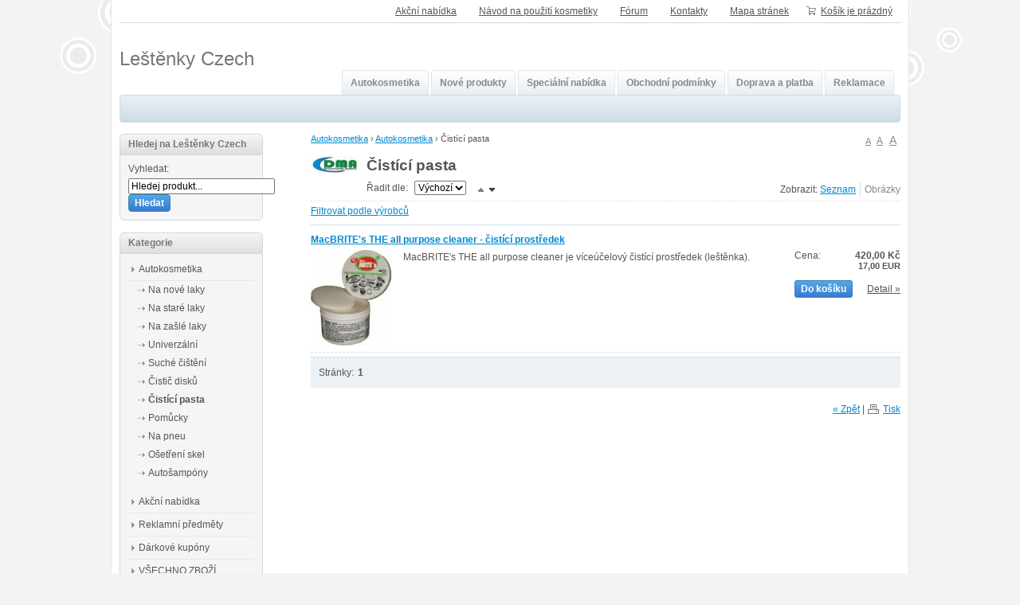

--- FILE ---
content_type: text/html; charset=UTF-8
request_url: http://lestenky.cz/autokosmetika-a25/cistici-pasta-macbrite-a41
body_size: 9189
content:
<!DOCTYPE html>
<html lang="cs" class="no-js">
<head>
	<meta http-equiv="Content-Type" content="text/html; charset=utf-8">
	
	<title>Čistící pasta | Leštěnky Czech - Prodej Originální Anglické Autokosmetiky</title>
	<meta name="description" content="Leštěnky Czech - Internetový obchod s originální Anglickou autokosmetikou">
	<meta name="keywords" content="leštěnky, auto lak, lak, leštit, leštěnka, konzervační vosk, nano technologie, automobil, autokosmetika, macbrite, autodoplňky, olomouc">
	<meta name="generator" content="Super QC 1.4.2; (c) 2010-2011 Netkick s.r.o.">
	
		<meta name="robots" content="index,follow">
		
		<meta name="author" content="GDECO Trade Olomouc">
		
	<link rel="shortcut icon" href="http://lestenky.cz/favicon.ico">
	<link rel="stylesheet" href="http://lestenky.cz/style?v=0aaf825e8a1bda31cfe7b53db1af1ade1.4.2">
	<link rel="stylesheet" media="print" href="http://lestenky.cz/style/less/print.less.css?v=0aaf825e8a1bda31cfe7b53db1af1ade1.4.2">
	<link rel="stylesheet" href="http://lestenky.cz/sqc/vendor/fancybox/jquery.fancybox-1.3.4.css?v=1.4.2">
	
	<script src="http://lestenky.cz/sqc/js/modernizr-1.5.min.js"></script>
	<script src="http://lestenky.cz/sqc/js/jquery-1.4.2.min.js"></script>
	
	<!--[if (gte IE 6)&(lte IE 8)]>
	<script type="text/javascript" src="http://lestenky.cz/sqc/js/selectivizr.js"></script>
	<![endif]-->
	
	<script src="http://lestenky.cz/script/constants/front?v=1.4.2&amp;t=1769001520"></script>
	<script src="http://lestenky.cz/script/lang/front/cs?v=1.4.2"></script>
	
	<script src="http://lestenky.cz/sqc/vendor/fancybox/jquery.mousewheel-3.0.4.pack.js?v=1.4.2"></script>
  	<script src="http://lestenky.cz/sqc/vendor/fancybox/jquery.fancybox-1.3.4.js?v=1.4.2"></script>
	<script src="http://lestenky.cz/sqc/js/plugins.js?v=1.4.2"></script>
	<script src="http://lestenky.cz/sqc/js/util.js?v=1.4.2"></script>
	<script src="http://lestenky.cz/sqc/js/front.js?v=1.4.2"></script>
	
		<script src="http://lestenky.cz/etc/modules/product_tabs/template/default/js/tabs.js"></script>
		<script src="http://lestenky.cz/etc/modules/fix_passreset/jquery.php?hlaska=Na+V%C3%A1%C5%A1+e-mail+byl+odesl%C3%A1n+odkaz+pro+resetov%C3%A1n%C3%AD+hesla."></script>
		
		
		
	  	<script type="text/javascript">
	  var _gaq = _gaq || [];
	  _gaq.push(['_setAccount', 'UA-10482036-1']);
	  _gaq.push(['_trackPageview']);
	
	  (function() {
	    var ga = document.createElement('script'); ga.type = 'text/javascript'; ga.async = true;
	    ga.src = ('https:' == document.location.protocol ? 'https://ssl' : 'http://www') + '.google-analytics.com/ga.js';
	    var s = document.getElementsByTagName('script')[0]; s.parentNode.insertBefore(ga, s);
	  })();
	</script>
	
		<meta name="og:title" content="Čistící pasta"> 
		<meta name="og:site_name" content="Leštěnky Czech"> 
		<meta name="og:type" content="article"> 
		<meta name="og:url" content="http://lestenky.cz/autokosmetika-a25/cistici-pasta-macbrite-a41"> 
		<meta name="og:image" content="http://lestenky.cz/files/_60x60/logo_ori2.jpg">
		</head>

<!--[if lt IE 7 ]> <body class="ie6"> <![endif]-->
<!--[if IE 7 ]>    <body class="ie7"> <![endif]-->
<!--[if IE 8 ]>    <body class="ie8"> <![endif]-->
<!--[if IE 9 ]>    <body class="ie9"> <![endif]-->
<!--[if (gt IE 9)|!(IE)]><!--> <body> <!--<![endif]-->
		<div id="fb-root"></div>
	
	<script src="http://connect.facebook.net/cs_CZ/all.js"></script>
		
	<script>
		window.fbAsyncInit = function(){
			FB.init({
				appId : '337841822933867',	
				status : true, // check login status
				cookie : true, // enable cookies to allow the server to access the session
				xfbml  : true  // parse XFBML
			});
		};
	</script>

	
		<script>
	$(function(){
		$('div.tabs a[href$="tab-fb-comments"]').bind('click', function(){
			var tabpane = $('div.tab-fb-comments');
			
			if(tabpane.data('fb-comments') || typeof fbAsyncInit != 'function'){
				return;
			}
			
			var width = tabpane.width();
			
			tabpane.html('<fb:comments xid="http%3A%2F%2Flestenky.cz%2Fautokosmetika-a25%2Fcistici-pasta-macbrite-a41" numposts="10" width="'+width+'" publish_feed="false">');
			
			fbAsyncInit();
			
			tabpane.data('fb-comments', true);
		});
	});
	</script>
		
		
		<script>
	$(function(){
		$('.productdetail .sharelinks').prepend('<fb:like show_faces="false" width="450" action="recommend">');
	});
	</script>
		
	<div id="container" class="fullwidth">
		<header>

	<div id="topnav" class="clearfix">
		<div class="wrap">
							
			<div class="cart">
				<a href="/kosik-a2">
					<span class="t">Váš košík</span>
					
										<small class="cart-items">Košík je prázdný</small>
									</a>
			</div>
				
		<ul>
		<li><a href="/akcni-nabidka-a15">Akční nabídka</a></li>
		<li><a href="/navod-na-pouziti-kosmetiky-a16">Návod na použití kosmetiky</a></li>
		<li><a href="/forum-a19">Fórum</a></li>
		<li><a href="/kontakty-a20">Kontakty</a></li>
		<li><a href="/mapa-stranek-a9">Mapa stránek</a></li>
	</ul>		</div>
	</div>
<!--! end of #topnav-->

	<div id="banner">
		<div class="wrap">
			<div class="logo">
				<a href="/" class="logo">Leštěnky Czech <span class="logo-img"></span></a>
			</div>
		</div>
	</div>
<!--! end of #banner-->
	
	<div id="mainnav">
		<div class="wrap">
			
<ul class="l0">
		<li class="li0 fixhover">
		<span class="liwrap0"><a href="/" title="Autokosmetika, leštěnky, pomůcky...">Autokosmetika</a></span>
		<div class="ul-wrap">
				</div>
	</li>
		<li class="li0 fixhover">
		<span class="liwrap0"><a href="/nove-produkty-a32">Nové produkty</a></span>
		<div class="ul-wrap">
				</div>
	</li>
		<li class="li0 fixhover">
		<span class="liwrap0"><a href="/specialni-nabidka-a33">Speciální nabídka</a></span>
		<div class="ul-wrap">
				</div>
	</li>
		<li class="li0 fixhover">
		<span class="liwrap0"><a href="/obchodni-podminky-a12">Obchodní podmínky</a></span>
		<div class="ul-wrap">
				</div>
	</li>
		<li class="li0 fixhover">
		<span class="liwrap0"><a href="/doprava-a-platba-a55">Doprava a platba</a></span>
		<div class="ul-wrap">
				</div>
	</li>
		<li class="li0 fixhover">
		<span class="liwrap0"><a href="/reklamace-a56">Reklamace</a></span>
		<div class="ul-wrap">
				</div>
	</li>
		<li class="li0 fixhover">
		<span class="liwrap0"><a href="/nakupni-kosik-a31">Nákupní košík</a></span>
		<div class="ul-wrap">
				</div>
	</li>
	</ul>

<div class="bar"></div>
		</div>
	</div>
<!--! end of #mainnav-->
	
</header>		
		<div id="main" class="clearfix">
		
			
<div class="column columns2" id="col2">
	<div class="contentwrap">
		<div class="main">
			
<div id="toplinks">	
		
		<a href="#small" class="fontsize fssmall" title="Malé písmo">A</a>
	<a href="#normal" class="fontsize fsnormal" title="Normální písmo">A</a>
	<a href="#big" class="fontsize fsbig" title="Velké písmo">A</a>
	</div> 
<div class="breadcrumb">
<a href="/" title="Autokosmetika, leštěnky, pomůcky...">Autokosmetika</a> <span class="bullet">›</span> <a href="/autokosmetika-a25" title="Prodej originální Anglické autokosmetiky">Autokosmetika</a> <span class="bullet">›</span> <span class="current">Čistící pasta</span>
</div>
<!-- top files -->

<!-- right files -->

<!-- left files -->
<ul class="files files-2">
			<li class="picture fid-10 ">
							<a href="/files/_640x480/logo_ori2.jpg" class="lightbox" rel="pictures"><img src="/files/_60x60/logo_ori2.jpg" alt=""></a>
				
						
					</li>
		
			
	</ul>
<h1>Čistící pasta</h1>




<!-- non-image files -->

<!-- bottom files -->



	
<form action="/autokosmetika-a25/cistici-pasta-macbrite-a41" method="get">

	<div class="filter">
				
				
		<input type="hidden" name="dir-asc" value="1">
		<input type="hidden" name="view-pictures" value="1">
	
		<div class="viewtype">
			<ul>
				<li>Zobrazit: </li>
				<li><input type="submit" name="view-list" value="Seznam" class="view view-list"></li>
				<li><input type="submit" name="view-pictures" value="Obrázky" class="view view-pictures disabled"></li>
			</ul>
		</div>
	
		Řadit dle: 
		<select name="order">
						<option value="name">Název</option>
						<option value="price">Cena</option>
						<option value="default" selected>Výchozí</option>
					</select>
		
		<input type="submit" name="dir-asc" value="" class="dir dir-asc active">
		<input type="submit" name="dir-desc" value="" class="dir dir-desc">
	</div>

		<div class="producers clearfix">
		<a href="#" class="toggle-producers">Filtrovat podle výrobců</a>
		
		<div class="wrap">
			<div class="producer">
				<input type="checkbox" id="producer_all" checked>
				<label for="producer_all">Vše</label>
			</div>
			
			<div class="clearfix">
						<div class="producer">
				<input type="checkbox" name="p[]" id="producer_30" value="30">
				<label for="producer_30">MACBRITE</label>
			</div>
						</div>
			
						
			<br>
			<button type="submit" class="button">Filtrovat</button>
			
					</div>
	</div>
	
</form>

<div class="products clearfix products-1cols">
	<div class="product">
		<h3 class="name"><a href="/autokosmetika-a25/macbrites-the-all-purpose-cleaner-cistici-prostredek-p13">MacBRITE's THE all purpose cleaner - čistící prostředek</a></h3>
		
		<div class="pricebasket">
						<div class="price">
				<strong>420,00 Kč</strong>
				Cena: 
				<br><small class="multi-currency-price" title="Cena v EUR je pouze informativní">17,00 EUR</small>
</div>
						
			<div class="buttons clearfix">
								<a href="/kosik-a2?buy=13" class="button buy">Do košíku</a>
								
				<a href="/autokosmetika-a25/macbrites-the-all-purpose-cleaner-cistici-prostredek-p13" class="detail">Detail »</a>
			</div>
		</div>
		
		<div class="clearfix">
							<div class="picture">
										
					<a href="/autokosmetika-a25/macbrites-the-all-purpose-cleaner-cistici-prostredek-p13"><img src="/files/macbrite/_120x120/pasta.jpg" alt=""></a>
				</div>
						
			<div class="desc">
								
				<p>
	MacBRITE's THE all purpose cleaner je víceúčelový čistící prostředek (leštěnka).</p>
			</div>
	
		</div>
	</div>
</div>	
		<div class="pagination">
	<ul>
		<li>Stránky: </li>
	
		<li class="active"><span>1</span></li>	</ul>
</div>	

<div id="bottomlinks">
	<a href="javascript:history.back();" class="back">« Zpět</a> | 
	<a href="javascript:window.print();" class="print">Tisk</a>
</div>
		</div>
	</div>
</div>
<!--! end of #col2-->

<div class="column" id="col1">
	<div class="block" id="block-id8">
	<div class="title">
		<span>Hledej na Leštěnky Czech</span>
	</div>
	
	<div class="content">
		<form action="/hledani-a7" method="get" class="sidebar-block-search-form">
		<input type="hidden" name="uri" value="hledani-a7">
	
	<fieldset>
		<label for="search-q">Vyhledat:</label>
		<input type="text" onblur="if (this.value == '') this.value = 'Hledej produkt...';" onfocus="if (this.value == 'Hledej produkt...') this.value = '';" value="Hledej produkt..." maxlength="50" size="24" name="q" id="search-q">
		<button type="submit" class="button">Hledat</button>
	</fieldset>
</form>	</div>
</div>
<div class="block" id="block-id1">
	<div class="title">
		<span>Kategorie</span>
	</div>
	
	<div class="content">
		<div class="pages">
			<ul>
		<li>
	
		<a href="/autokosmetika-a25">Autokosmetika</a>
		

	<ul>
		<li>
	
		<a href="/autokosmetika-a25/na-nove-laky-a29">Na nové laky</a>
		

		
	</li>
		<li>
	
		<a href="/autokosmetika-a25/na-stare-laky-a34">Na staré laky</a>
		

		
	</li>
		<li>
	
		<a href="/autokosmetika-a25/na-zasle-laky-a35">Na zašlé laky</a>
		

		
	</li>
		<li>
	
		<a href="/autokosmetika-a25/univerzalni-a36">Univerzální</a>
		

		
	</li>
		<li>
	
		<a href="/autokosmetika-a25/suche-cisteni-a37">Suché čištění</a>
		

		
	</li>
		<li>
	
		<a href="/autokosmetika-a25/cistic-disku-a38">Čistič disků</a>
		

		
	</li>
		<li class="active">
	
	<h2>	<a href="/autokosmetika-a25/cistici-pasta-macbrite-a41">Čistící pasta</a>
	</h2>	

		
	</li>
		<li>
	
		<a href="/autokosmetika-a25/pomucky-pro-lesteni-autokosmetika-a42">Pomůcky</a>
		

		
	</li>
		<li>
	
		<a href="/autokosmetika-a25/na-pneu-a39">Na pneu</a>
		

		
	</li>
		<li>
	
		<a href="/autokosmetika-a25/osetreni-skel-a40">Ošetření skel</a>
		

		
	</li>
		<li>
	
		<a href="/autokosmetika-a25/autosampony-lestenky-olomouc-a43">Autošampóny</a>
		

		
	</li>
	</ul>
	
	</li>
		<li>
	
		<a href="/akcni-nabidka-a26">Akční nabídka</a>
		

		
	</li>
		<li>
	
		<a href="/reklamni-predmety-a27">Reklamní předměty</a>
		

		
	</li>
		<li>
	
		<a href="/darkove-kupony-a28">Dárkové kupóny</a>
		

		
	</li>
		<li>
	
		<a href="/vsechno-zbozi-a62">VŠECHNO ZBOŽÍ</a>
		

		
	</li>
	</ul>
	</div>	</div>
</div>
<div class="block" id="block-id7">
	<div class="title">
		<span>Vstup na účet</span>
	</div>
	
	<div class="content">
		<div class="customer">
		<form action="/customer/login" method="post">		
		<fieldset>

			<input type="hidden" name="block_id" value="7">
			
			<label for="customer-email">E-mail:</label>
			<input type="text" name="customer_email" id="customer-email" value="">
			
			<label for="customer-pass">Heslo:</label>
			<input type="password" name="customer_password" id="customer-pass" value="">
			
			<input type="checkbox" name="customer_remember" value="1" class="checkbox" id="customer-remember">
			<label for="customer-remember">Trvalé přihlášení</label>
			
			<br>
			
			<button type="submit" name="login" class="button">Přihlásit</button>
		</fieldset>
		
		<p class="links">
			» <a href="/customer/register">Registrovat</a><br>
			» <a href="/customer/lost_password">Zapomenuté heslo</a>
		</p>
	</form>
	</div>	</div>
</div>
<div class="block" id="block-id9">
	<div class="title">
		<span>Košík</span>
	</div>
	
	<div class="content">
		<div class="block-basket">
		<p class="empty-basket">Košík je prázdný</p>
	</div>
	</div>
</div>
<div class="block" id="block-id10">
	<div class="title">
		<span>Napiště nám</span>
	</div>
	
	<div class="content">
		<div class="contact">
	<form action="#" method="post">		
		<fieldset>
						
						
			<input type="hidden" name="block_id" value="10">
			<input type="hidden" name="bcc_10" value="0">
			
			<label for="bc-contact">Váš kontakt (e-mail nebo telefon):</label>
			<input type="text" name="contact-contact" id="bc-contact" value="">
			
			<label for="bc-text">Váš dotaz nebo zpráva:</label>
			<textarea name="contact-text" id="bc-text" cols="40" rows="5"></textarea>
			
						<div class="bc-captcha" id="bc-captcha-10">
				<label for="bc-captcha">Opište kód:</label>
				
				<div class="bc-captchapic">
					<img src="/captcha/img/befc0bbd496e4b610e1f2e6147480bf0" alt="" id="bc-captcha-img" class="bc-code">
				</div>
				
				<div class="bc-captchainput">
					<input type="text" name="captcha" id="bc-captcha" value="">
					<a href="#" onclick="(el=document.getElementById('bc-captcha-img')).src=el.src.replace(/\/[\d\.]+$/, '')+'/'+Math.random();return false;" class="bc-reload">Jiný kód</a>
				</div>
			</div>
			<script>
				(function(){
					var captcha = document.getElementById('bc-captcha-10');
					
										captcha.style.display = 'none';
										
					$(function(){
						var wrap = $(captcha).parent();
						
						wrap.find('input, textarea').bind('focus', function(){
							$(captcha).slideDown();
						});
						
						wrap.parents('form:first').bind('submit', function(){
							var input = $(this).find('input[name="captcha"]');
							
							if(! input.val()){
								$(captcha).show();
								input.focus();
								return false;
							}
							
							$(this).attr('action', '/autokosmetika-a25/cistici-pasta-macbrite-a41?js=1');
						});
					});	
				})();
				
				$(function(){ $('input[name="bcc_10"]').val('10'); });
			</script>
						
			<button type="submit" name="send" class="button">Odeslat dotaz</button>
			
			<input type="text" name="contact-email" value="" class="bc-email">
		</fieldset>
	</form>
</div>	</div>
</div>
<div class="block" id="block-id11">
	<div class="title">
		<span>Výrobci</span>
	</div>
	
	<div class="content">
		<div class="pages">
			<ul>
		<li>
	
		<a href="/macbrite-a30">MACBRITE</a>
		

		
	</li>
	</ul>
	</div>	</div>
</div>
<div class="block" id="block-id12">
	<div class="title">
		<span>Informace pro Vás</span>
	</div>
	
	<div class="content">
		<ul>
	<li>
		<a href="http://www.lestenky.cz/doprava-a-platba-a55" style="font-size: 12px; background-color: rgb(255, 255, 255); outline: none; ">Doprava a platba</a>
</li>
	<li>
		<a href="http://www.lestenky.cz/reklamace-a56" style="font-size: 12px; background-color: rgb(255, 255, 255);">Reklamace</a>
</li>
</ul>
	</div>
</div>
<div class="block" id="block-id5">
	<div class="title">
		<span>Aktuálně</span>
	</div>
	
	<div class="content">
		<h2 class="spokojenot-zakazniku" style="box-sizing: border-box; font-family: Arial, sans-serif; line-height: 1.1; color: rgb(6, 70, 120); margin-top: 30px; margin-bottom: 30px; font-size: 18px; background-image: url(http://www.lecivaprotercovce.cz/core/template/tercovci/images/bubble.png); background-color: rgb(255, 255, 255); padding-left: 30px; background-position: 0% 3px; background-repeat: no-repeat no-repeat;">
	<br>
	<span style="font-size: 12px; background-color: rgb(255, 255, 255); color: rgb(51, 51, 51); font-family: sans-serif; font-weight: normal;">5.1.2017</span><br>
	<span style="font-family: sans-serif; color: rgb(178, 34, 34); font-size: 13px; text-align: justify;">Vážení zákazníci, v současné době přecházíme na nový modernější objednávkový systém. Z tohoto důvodu jsme nuceni dočasně pozastavit platby kartou a dopravu Českou poštou. Omlouváme se za komplikace a děkujeme za pochopení..</span>
</h2>
<p style="font-size: 12px; line-height: 18px;">
	<font class="text" size="2" style="font-family: tahoma, arial, helvetica, sans-serif;"><font size="1"><img align="bottom" border="0" hspace="0" src="http://www.lestenky.cz/images/logo_lestenky_ico.gif" style="font-size: 10px;" vspace="0"></font></font><br>
	<span style="font-size: 12px; background-color: rgb(255, 255, 255);">1.6.2015 Úprava obchodních podmínek -  Balné a poštovné nové, lepší, ceny PPL.</span></p>
<hr>
<p style="font-size: 12px; line-height: 18px;">
	<img align="bottom" border="0" hspace="0" src="http://www.lestenky.cz/images/logo_lestenky_ico.gif" style="font-size: x-small; font-family: tahoma, arial, helvetica, sans-serif;" vspace="0"><br>
	<span style="font-size: 12px;">26.5. 2015 - </span><span style="font-size: 16px; background-color: rgb(255, 255, 255); font-family: Arial; line-height: 24px; color: rgb(255, 0, 0); font-weight: bold;">Vážení zákazníci, právě jsme naskladnili nové zboží</span></p>
<hr>
<p>
	<font class="text" size="2" style="font-family: tahoma,arial,helvetica,sans-serif;"><font size="1"><img align="bottom" border="0" hspace="0" src="http://www.lestenky.cz/images/logo_lestenky_ico.gif" vspace="0"></font></font><br>
	04.03.2015 Nenechte se zaskočit nevlídným počasím! Připravte Vaše miláčky na jarní sezónu a využijte nabídky našich výrobků.</p>
<div style="text-align: center;">
	<font class="text" size="2" style="font-family: tahoma,arial,helvetica,sans-serif;"><img alt="Zima se blíží, ošetřete Vaše miláčky autokosmetikou MacBRITE!" border="0" hspace="0" src="http://www.dma-es.cz/images/bw.jpg" title="Zima se blíží, ošetřete Vaše miláčky autokosmetikou MacBRITE!" vspace="0"></font>
</div>
<p>
	 </p>
<script src="safari-extension://com.ebay.safari.myebaymanager-QYHMMGCMJR/90df7884/background/helpers/prefilterHelper.js" type="text/javascript">
</script><script src="safari-extension://com.ebay.safari.myebaymanager-QYHMMGCMJR/90df7884/background/helpers/prefilterHelper.js" type="text/javascript">
</script>	</div>
</div>
<div class="block" id="block-id3">
	<div class="title">
		<span>Nejprodávanější zboží</span>
	</div>
	
	<div class="content">
		
<div class="block-products">
			<div class="product">
			<h3><a href="/autokosmetika-a25/titanium-lestenka-s-opravnym-efektem-novinka-od-macbrite-p1">Titanium Leštěnka s opravným efektem (Novinka od Macbrite)</a></h3>
			
							<div class="picture">
					<a href="/autokosmetika-a25/titanium-lestenka-s-opravnym-efektem-novinka-od-macbrite-p1"><img src="/files/macbrite/_120x120/titanium.jpg" alt=""></a>
				</div>
						
						<div class="price">
				Cena: <strong>390,00 Kč</strong>
			</div>
						
		</div>
			<div class="product">
			<h3><a href="/autokosmetika-a25/osetreni-skel-a40/agent-magenta-active-insect-remover-novinka-od-macbrite-p27">AGENT MAGENTA Active Insect Remover (odstraňovač hmyzu)</a></h3>
			
						
						<div class="price">
				Cena: <strong>190,00 Kč</strong>
			</div>
						
		</div>
			<div class="product">
			<h3><a href="/autokosmetika-a25/immaculate-reflection-gel-novinka-od-macbrite-p26">Immaculate REFLECTION Gel (Novinka od Macbrite)</a></h3>
			
						
						<div class="price">
				Cena: <strong>490,00 Kč</strong>
			</div>
						
		</div>
			<div class="product">
			<h3><a href="/akcni-nabidka-a26/titanium-kit-3xtitanium-3xsuperrounodoprava-p23">TITANIUM KIT: 3xTitanium + 3xSuperrouno + DOPRAVA!!! </a></h3>
			
							<div class="picture">
					<a href="/akcni-nabidka-a26/titanium-kit-3xtitanium-3xsuperrounodoprava-p23"><img src="/files/macbrite/_120x120/titanium.jpg" alt=""></a>
				</div>
						
						<div class="price">
				Cena: <strong>1 099,00 Kč</strong>
			</div>
						
		</div>
			<div class="product">
			<h3><a href="/autokosmetika-a25/britex-lestenka-macbrite-novinka-p3">BRITEX Leštěnka od Macbrite NOVINKA!</a></h3>
			
							<div class="picture">
					<a href="/autokosmetika-a25/britex-lestenka-macbrite-novinka-p3"><img src="/files/macbrite/_120x120/britex_nano.jpg" alt=""></a>
				</div>
						
						<div class="price">
				Cena: <strong>590,00 Kč</strong>
			</div>
						
		</div>
	</div>	</div>
</div>
</div>
<!--! end of #col1-->		
		</div>
<!--! end of #main-->
		
		<div id="footer" class="clearfix">
	<div class="wrap">
				
					<dl>
	<dd class="first">
		<ul>
			<li class="menuTitle">
				Rychlé odkazy</li>
			<li>
				<a href="http://www.lestenky.cz/">Úvod</a>
</li>
			<li>
				<a href="http://www.lestenky.cz/specialni-nabidka-a33">Speciální nabídka</a>
</li>
			<li>
				<a href="http://www.lestenky.cz/akcni-nabidka-a26">Slevy</a>
</li>
			<li>
				<a href="http://www.lestenky.cz/">Všechno zboží ...</a>
</li>
		</ul>
	</dd>
	<dd class="second">
		<ul>
			<li class="menuTitle">
				Informace</li>
			<li>
				<a href="http://www.lestenky.cz/index.php?main_page=about_us">O nás</a>
</li>
			<li>
				<a href="http://www.lestenky.cz/mapa-stranek-a9">Mapa obchodu</a>
</li>
			<li>
				<a href="http://www.lestenky.cz/discount_coupon.html">Slevové kupóny</a>
</li>
			<li>
				<a href="http://www.lestenky.cz/index.php?main_page=unsubscribe">Nezasílat aktuality</a>
</li>
		</ul>
	</dd>
	<dd class="third">
		<ul>
			<li class="menuTitle">
				Zákaznická podpora</li>
			<li>
				<a href="http://www.lestenky.cz/kontakty-a20">Kontaktujte nás!</a>
</li>
			<li>
				<a href="http://www.lestenky.cz/ochrana-osobnich-udaju-a63">Ochrana údajů</a>
</li>
			<li>
				<a href="http://www.lestenky.cz/obchodni-podminky-a12">Obchodní podmínky</a>
</li>
			<li>
				<a href="http://www.lestenky.cz/customer/register">Můj účet</a>
</li>
		</ul>
	</dd>
	<dd>
		<ul>
			<li class="menuTitle">
				Odkazy</li>
			<li>
				<a href="http://www.lestenky.cz/page.html?id=21">PPL</a>
</li>
			<li>
				<a href="http://forum.lestenky.cz/viewforum.php?f=7" target="_blank">FAQ</a>
</li>
			<li>
				<a href="http://www.lestenky.cz/customer/login">Můj účet</a>
</li>
			<li>
				<a href="http://www.lestenky.cz/page.html?id=22">Facebook</a>
</li>
			<li>
				<a href="http://www.lestenky.cz/akcni-balicky-c-75.html">Akční nabídka</a>
</li>
		</ul>
	</dd>
</dl>
<p>
	<span id="social-media"><a href="http://www.facebook.com/pages/Lestenky-Czech-Car-Polish-Car-Cleaners-Car-Wax-Systems/194262083120"><img alt="facebook link" class="facebook-image" src="http://www.lestenky.cz/files/facebook.png"></a> </span></p>
<p>
	Copyright © 2026 | DMA Environmental Systems, s.r.o.</p>
<div>
	<center>
		<a href="http://www.heureka.cz/" title="Heureka.cz - Porovnání cen a srovnání produktů z internetových obchodů"><img alt="Heureka.cz - Porovnání cen a srovnání produktů z internetových obchodů" height="40" src="http://im9.cz/bannery/heureka_144x40.gif" width="144"></a><a href="http://www.hledejceny.cz" title="HLEDEJCENY.cz - akční ceny, akce, slevy, internetové obchody, e-shop, srovnání cen"> </a><br>
		<span style="font-size: 12px; line-height: 18px;"> </span><a alt="Lestenky" href="http://www.lestenky.eu/" style="font-size: 12px; line-height: 18px;" target="_blank" title="Lestenky">LESTENKY EUROPE </a><span style="font-size: 12px; line-height: 18px;"> | </span><a alt="Prodej autokosmetiky" href="http://www.lestenky.cz/" style="font-size: 12px; line-height: 18px;" target="_blank" title="Prodej autokosmetiky">LEŠTĚNKY CZECH </a><span style="font-size: 12px; line-height: 18px;"> | </span><a alt="Prodej autokosmetiky" href="http://www.lestenky.sk/" style="font-size: 12px; line-height: 18px;" target="_blank" title="Prodej autokosmetiky">LEŠTENKY SLOVAKIA </a><span style="font-size: 12px; line-height: 18px;"> | </span><a alt="Oficiální stránky farmy terčovců Discus-Olomouc" href="http://www.discus-olomouc.cz" style="font-size: 12px; line-height: 18px;" target="_blank" title="Oficiální stránky farmy terčovců Discus Olomouc">TERČOVCI-OLOMOUC</a><span style="font-size: 12px; line-height: 18px;"> | </span><a href="http://www.tercovci.com" style="font-size: 12px; line-height: 18px;">TERČOVCI.COM</a><span style="font-size: 12px; line-height: 18px;"> | </span><a alt="Konstrukční kancelář, konstuktéři, Olomouc" href="http://www.dma-es.cz/" style="font-size: 12px; line-height: 18px;" target="_blank" title="Konstrukční kancelář, konstuktéři, Olomouc">www.DMA-ES.cz </a><span style="font-size: 12px; line-height: 18px;"> | </span><a alt="Oficiální stránky Kosířana a rozhledny Velký kosíř, Morava, Olomouc" href="http://www.kosir.cz/" style="font-size: 12px; line-height: 18px;" target="_blank" title="Oficiální stránky Kosířana a rozhledny Velký kosíř, Morava, Olomouc">www.Kosíř.cz</a> | <a href="http://www.reverzni-osmozy.cz">www.REVERZNI-OSMÓZY.cz</a>
</center>
</div>
<p>
	<span style="border-top-left-radius: 2px; border-top-right-radius: 2px; border-bottom-right-radius: 2px; border-bottom-left-radius: 2px; text-indent: 20px; width: auto; padding: 0px 4px 0px 0px; text-align: center; font-style: normal; font-variant-caps: normal; font-weight: bold; font-size: 11px; line-height: 20px; font-family: 'Helvetica Neue', Helvetica, sans-serif; color: rgb(255, 255, 255); background-image: url([data-uri]); background-color: rgb(189, 8, 28); background-size: 14px; position: absolute; opacity: 1; z-index: 8675309; display: none; cursor: pointer; border: none; -webkit-font-smoothing: antialiased; background-position: 3px 50%; background-repeat: no-repeat no-repeat;">Uložit</span><span style="border-top-left-radius: 2px; border-top-right-radius: 2px; border-bottom-right-radius: 2px; border-bottom-left-radius: 2px; text-indent: 20px; width: auto; padding: 0px 4px 0px 0px; text-align: center; font-style: normal; font-variant-caps: normal; font-weight: bold; font-size: 11px; line-height: 20px; font-family: 'Helvetica Neue', Helvetica, sans-serif; color: rgb(255, 255, 255); background-image: url([data-uri]); background-color: rgb(189, 8, 28); background-size: 14px; position: absolute; opacity: 1; z-index: 8675309; display: none; cursor: pointer; border: none; -webkit-font-smoothing: antialiased; background-position: 3px 50%; background-repeat: no-repeat no-repeat;">Uložit</span></p>			
			</div>
</div>
	</div> <!--! end of #container -->
	
	
		
	<!--[if lt IE 7 ]>
	<script src="http://lestenky.cz/sqc/js/dd_belatedpng.js?v=1"></script>
	<![endif]-->
</body>
</html>


--- FILE ---
content_type: text/css; charset=UTF-8
request_url: http://lestenky.cz/style?v=0aaf825e8a1bda31cfe7b53db1af1ade1.4.2
body_size: 10412
content:
html, body, div, span, object, iframe, h1, h2, h3, h4, h5, h6, p, blockquote, pre, abbr, address, cite, code, del, dfn, em, img, ins, kbd, q, samp, small, strong, sub, sup, var, b, i, dl, dt, dd, ol, ul, li, fieldset, form, label, legend, table, caption, tbody, tfoot, thead, tr, th, td, article, aside, figure, footer, header, hgroup, menu, nav, section, menu, time, mark, audio, video {
  margin:0;
  padding:0;
  border:0;
  outline:0;
  font-size:100%;
  vertical-align:baseline;
  background:transparent;
}
article, aside, figure, footer, header, hgroup, nav, section { display:block; }
nav ul { list-style:none; }
blockquote, q { quotes:none; }
blockquote:before, blockquote:after, q:before, q:after { content:'';
  content:none; }
a {
  margin:0;
  padding:0;
  font-size:100%;
  vertical-align:baseline;
  background:transparent;
}
ins {
  background-color:#ffff99;
  color:#000000;
  text-decoration:none;
}
mark {
  background-color:#ffff99;
  color:#000000;
  font-style:italic;
  font-weight:bold;
}
del { text-decoration:line-through; }
abbr[title], dfn[title] {
  border-bottom:1px dotted #000000;
  cursor:help;
}
table {
  border-collapse:collapse;
  border-spacing:0;
}
hr {
  display:block;
  height:1px;
  border:0;
  border-top:1px solid #cccccc;
  margin:1em 0;
  padding:0;
}
input, select { vertical-align:middle; }
body {
  font:12px sans-serif;
  line-height:1.22;
}
table {
  font-size:inherit;
  font:100%;
}
select, input, textarea { font:100% sans-serif; }
pre, code, kbd, samp { font-family:monospace, sans-serif; }
body { background-color:#ffffff; }
body { color:#555555; }
h1, h2, h3, h4, h5, h6 {
  font-weight:bold;
  text-rendering:optimizeLegibility;
}
html { -webkit-font-smoothing:antialiased; }
a:hover, a:active { outline:none; }
a, a:active, a:visited { color:#0088cc; }
a:hover {
  color:#0088cc;
  text-decoration:none;
}
ul { margin-left:30px; }
ol {
  margin-left:30px;
  list-style-type:decimal;
}
small { font-size:85%; }
strong, th { font-weight:bold; }
td, td img { vertical-align:top; }
sub {
  vertical-align:sub;
  font-size:smaller;
}
sup {
  vertical-align:super;
  font-size:smaller;
}
pre {
  padding:15px;
  white-space:pre;
  white-space:pre-wrap;
  white-space:pre-line;
  word-wrap:break-word;
}
input[type="radio"] { vertical-align:text-bottom; }
input[type="checkbox"] {
  vertical-align:bottom;
  *vertical-align:baseline;
}
.ie6 input { vertical-align:text-bottom; }
label, input[type=button], input[type=submit], button { cursor:pointer; }
a:link { -webkit-tap-highlight-color:#ff5e99; }
html { overflow-y:scroll; }
button {
  width:auto;
  overflow:visible;
  font:12px sans-serif;
}
.ie7 img { -ms-interpolation-mode:bicubic; }
.ir {
  display:block;
  text-indent:-999em;
  overflow:hidden;
  background-repeat:no-repeat;
}
.hidden {
  display:none;
  visibility:hidden;
}
.visuallyhidden {
  position:absolute !important;
  clip:rect(1px 1px 1px 1px);
  clip:rect(1px,1px,1px,1px);
}
.invisible { visibility:hidden; }
.clearfix:after {
  content:".";
  display:block;
  height:0;
  line-height:0;
  font-size:0;
  clear:both;
  visibility:hidden;
}
.clearfix { display:inline-block; }
.clearfix { display:block; }
body.fontsize-small { font-size:11px; }
body.fontsize-big { font-size:14px; }
body { background:#f6f6f6; }
#container {
  position:relative;
  width:980px;
  margin:0 auto;
  padding:0 10px;
  background:#ffffff;
  border:1px solid #e5e5e5;
  border-width:0 1px;
}
#topnav .wrap a { color:#555555; }
#topnav .wrap {
  width:980px;
  height:28px;
  margin:0 auto;
  background:#ffffff;
  border-bottom:1px solid #d6d6d6;
}
#topnav ul li a { padding-left:15px; }
#topnav ul li {
  display:inline;
  margin-right:10px;
}
#topnav ul {
  margin:0;
  height:28px;
  line-height:28px;
  list-style:none;
  float:right;
}
#topnav .cart .t { display:none; }
#topnav .cart small { font-size:100%; }
#topnav .cart {
  float:right;
  height:28px;
  line-height:28px;
  background:url(http://lestenky.cz/sqc/template/default/images/icon-cart-small-gray.gif) no-repeat 10px center;
  padding:0 10px 0 30px;
}
#topnav .checkout a { font-weight:bold; }
#topnav .checkout {
  float:right;
  line-height:28px;
  padding:0 10px;
}
#banner .wrap {
  width:980px;
  height:90px;
  margin:0 auto;
  background:#ffffff none no-repeat center center;
  background:none no-repeat center center, -webkit-gradient(linear,left top,left bottom,from(#ffffff),to(#ffffff));
  background:none no-repeat center center, -moz-linear-gradient(#ffffff,#ffffff);
  -pie-background:none no-repeat center center, linear-gradient(#ffffff,#ffffff);
  behavior:url(http://lestenky.cz/sqc/js/PIE.htc?b3);
}
#banner .logo a .logo-img {
  position:absolute;
  top:0;
  left:0;
  right:0;
  bottom:0;
  z-index:1px;
  background:none no-repeat left center;
}
#banner .logo a {
  position:relative;
  min-width:200px;
  height:90px;
  line-height:90px;
  font-size:200%;
  text-decoration:none;
  color:#777777;
  white-space:nowrap;
  margin:0 0 0 0;
}
#banner .logo {
  float:left;
  margin:0 0 0 0;
  left:0;
}
#banner .search input {
  font-size:130%;
  vertical-align:top;
  margin:2px 5px;
  padding:2px;
  border:none;
  border:1px solid #cddde5;
  background-color:#ffffff;
  color:#777777;
  -webkit-border-radius:2px;
  -moz-border-radius:2px;
  border-radius:2px;
  behavior:url(http://lestenky.cz/sqc/js/PIE.htc?b3);
}
#banner .search {
  position:absolute;
  z-index:99;
  left:20px;
  top:89px;
  margin:33px 0 0 0;
  line-height:250%;
  color:#888888;
}
#banner {
  height:90px;
  margin:0;
}
.ie8 #banner .search input, .ie7 #banner .search input, .ie6 #banner .search input {
  margin-top:5px;
  border:none;
}
#mainnav .wrap .bar {
  position:absolute;
  z-index:97;
  top:31px;
  width:978px;
  height:33px;
  background:#ebf1f4;
  border:1px solid #cddde5;
  padding:0;
  margin:0;
  background-image:-webkit-gradient(linear,left top,left bottom,from(#ebf1f4),to(#cddde5));
  background-image:-moz-linear-gradient(#ebf1f4,#cddde5);
  -pie-background:linear-gradient(#ebf1f4,#cddde5);
  -webkit-border-radius:4px;
  -moz-border-radius:4px;
  border-radius:4px;
  behavior:url(http://lestenky.cz/sqc/js/PIE.htc?b3);
}
#mainnav .wrap ul {
  margin:0;
  padding:0;
  list-style:none;
}
#mainnav .wrap ul.l0 li.li0 span.liwrap0 {
  display:inline-block;
  background:#e9eef2;
  border:1px solid #dee8ed;
  border-bottom:0;
  background-image:-webkit-gradient(linear,left top,left bottom,from(#ffffff),to(#e9eef2));
  background-image:-moz-linear-gradient(#ffffff,#e9eef2);
  -pie-background:linear-gradient(#ffffff,#e9eef2);
  -moz-border-radius-topleft:4px;
  -moz-border-radius-topright:4px;
  -webkit-border-top-left-radius:4px;
  -webkit-border-top-right-radius:4px;
  border-radius:4px 4px 0 0;
  behavior:url(http://lestenky.cz/sqc/js/PIE.htc?b3);
}
#mainnav .wrap ul.l0 li.li0 a {
  display:inline-block;
  color:#888888;
  font-weight:bold;
  text-decoration:none;
  padding:0 10px;
  line-height:30px;
  margin:0;
}
#mainnav .wrap ul.l0 li.li0 a:hover { text-decoration:underline; }
#mainnav .wrap ul.l0 li.li0 .ul-wrap ul li.li1 a {
  display:inline-block;
  font-size:100%;
  height:20px;
  line-height:20px;
  border:none;
  padding:0 0 0 9px;
  margin:0 0 0 6px;
  color:#666666;
  border-left:1px solid #bcccd4;
}
#mainnav .wrap ul.l0 li.li0 .ul-wrap ul li.li1 {
  display:inline;
  float:none;
  white-space:nowrap;
  padding:7px 0;
  background:transparent;
  border:0;
}
#mainnav .wrap ul.l0 li.li0 .ul-wrap ul li:first-child a { border-left:none; }
#mainnav .wrap ul.l0 li.li0 .ul-wrap {
  display:none;
  position:absolute;
  left:0;
  right:0;
  z-index:98;
  height:29px;
  padding:2px 10px;
  margin:0;
}
#mainnav .wrap ul.l0 li.li0 {
  display:inline-block;
  padding:0;
  margin:0;
}
#mainnav .wrap ul.l0 li.active span.liwrap0 {
  background:#ebf1f4;
  border:1px solid #cddde5;
  background-image:-webkit-gradient(linear,left top,left bottom,from(#ffffff),to(#ebf1f4));
  background-image:-moz-linear-gradient(#ffffff,#ebf1f4);
  -pie-background:linear-gradient(#ffffff,#ebf1f4);
}
#mainnav .wrap ul.l0 li.active a {
  color:#444444;
  position:relative;
  z-index:99;
  margin-bottom:-5px;
  border-bottom:1px solid #ebf1f4;
}
#mainnav .wrap ul.l0 li.active .ul-wrap .ul-wrap { display:none; }
#mainnav .wrap ul.l0 li.active .ul-wrap li:hover .ul-wrap { display:block; }
#mainnav .wrap ul.l0 li.active .ul-wrap li:hover .ul-wrap:empty { display:none; }
#mainnav .wrap ul.l0 li.active .ul-wrap li:hover { position:relative; }
#mainnav .wrap ul.l0 li.active .ul-wrap { display:block; }
#mainnav .wrap ul.l0 li:first-child a { border-left:none; }
#mainnav .wrap ul.l0 {
  margin:0 8px 0 0;
  text-align:right;
}
#mainnav .wrap ul.l1 li.li1 a { color:#444444 !important; }
#mainnav .wrap ul.l1 li.li1 .ul-wrap ul li a {
  color:#666666 !important;
  display:block;
  border:none;
  margin:0;
  padding:5px;
  line-height:20px;
}
#mainnav .wrap ul.l1 li.li1 .ul-wrap ul li .ul-wrap ul { margin-left:95%; }
#mainnav .wrap ul.l1 li.li1 .ul-wrap ul li .ul-wrap {
  display:none !important;
  top:3px;
  z-index:99;
  margin-top:0 !important;
}
#mainnav .wrap ul.l1 li.li1 .ul-wrap ul li {
  padding:0;
  display:block;
  line-height:200%;
  border-bottom:1px solid #efffff;
}
#mainnav .wrap ul.l1 li.li1 .ul-wrap ul li:last-child { border-bottom:none; }
#mainnav .wrap ul.l1 li.li1 .ul-wrap ul li:hover .ul-wrap { display:block !important; }
#mainnav .wrap ul.l1 li.li1 .ul-wrap ul {
  min-width:120px;
  margin-top:-2px;
  background:#ffffff;
  border:1px solid #cddde5;
  background-image:-webkit-gradient(linear,left top,left bottom,from(#ffffff),to(#ebf1f4));
  background-image:-moz-linear-gradient(#ffffff,#ebf1f4);
  -pie-background:linear-gradient(#ffffff,#ebf1f4);
  -webkit-border-radius:4px;
  -moz-border-radius:4px;
  border-radius:4px;
  -webkit-box-shadow:0 1px 3px #aaaaaa;
  -moz-box-shadow:0 1px 3px #aaaaaa;
  box-shadow:0 1px 3px #aaaaaa;
  behavior:url(http://lestenky.cz/sqc/js/PIE.htc?b3);
  text-align:left;
}
#mainnav .wrap ul.l1 li.li1 .ul-wrap {
  z-index:99;
  height:auto;
  width:auto;
  border:none;
  background:none;
  padding:0 !important;
  margin:0 !important;
}
#mainnav .wrap {
  width:auto;
  position:relative;
  margin:-31px auto 0 auto;
  height:60px;
  line-height:30px;
}
.ie8 #mainnav ul.l0 li span, .ie7 #mainnav ul.l0 li span, .ie6 #mainnav ul.l0 li span { position:relative; }
.ie7 #mainnav li.li0, .ie6 #mainnav li.li0 {
  display:inline !important;
  margin-left:3px !important;
}
.ie7 #mainnav ul.l1, .ie6 #mainnav ul.l1 { margin-top:38px !important; }
.ie7 #mainnav li.active a, .ie6 #mainnav li.active a { margin-bottom:0 !important; }
.ie7 #mainnav li.li1 .ul-wrap .ul-wrap, .ie6 #mainnav li.li1 .ul-wrap .ul-wrap { top:3px !important; }
.ie7 #mainnav li.li1 .ul-wrap, .ie6 #mainnav li.li1 .ul-wrap { top:20px !important; }
.ie6 #mainnav li.fixhover { nofix:1; }
.ie6 #mainnav li.li0 .ul-wrap { width:99%; }
.ie6 #mainnav li.li1 .ul-wrap ul { width:140px; }
.ie6 #mainnav li.li1 .ul-wrap .ul-wrap ul { margin-left:110px !important; }
.ie6 #mainnav li.li1 .ul-wrap .ul-wrap {
  top:3px !important;
  width:140px !important;
}
.ie6 #mainnav li.li1 .ul-wrap {
  width:140px !important;
  top:21px !important;
}
#main h1 {
  font-size:160%;
  margin:5px 0 10px 0;
}
#main h2 {
  font-size:140%;
  margin:5px 0 5px 0;
}
#main h3 {
  font-size:120%;
  margin:5px 0 5px 0;
}
#main h4 {
  font-size:100%;
  margin:5px 0 5px 0;
}
#main p {
  line-height:150%;
  margin:0 0 15px 0;
}
#main ul, #main ol { line-height:150%; }
#main {
  width:980px;
  margin:20px auto;
}
#footer .wrap .powered { float:right; }
#footer .wrap a { color:#888888; }
#footer .wrap {
  margin:0 auto;
  padding:15px 10px;
  font-size:90%;
  color:#888888;
  border-top:2px solid #d6d6d6;
  background:#f0f0f0;
}
#footer { width:980px; }
table td, table th { padding:1px; }
table.tableborder td, table.tableborder th {
  border:1px solid #cddde5;
  padding:3px;
}
table.tableborder th { background-color:#ebf1f4; }
table.tableborder { border-collapse:collapse; }
#page404 {
  background:#ebf1f4;
  border-top:4px dotted #cddde5;
  padding:20px;
}
#main .infoblock {
  background:#ebf1f4;
  border:2px dashed #cddde5;
  padding:10px;
}
#main .shortdesc {
  border-bottom:1px solid #cddde5;
  margin-bottom:20px;
}
#main .subpages li .shortdesc p {
  margin:0;
  padding:0;
}
#main .subpages li .shortdesc {
  margin:5px 0 0 0;
  border:none;
}
#col1 {
  width:220px;
  float:left;
  margin-left:-100%;
}
#col2 .contentwrap .main {
  margin:0 239px;
  width:502px;
}
#col2 .contentwrap {
  display:table-row;
  vertical-align:top;
}
#col2 {
  width:100%;
  float:left;
  display:table;
}
#col3 {
  width:220px;
  float:left;
  margin-left:-220px;
}
.columns1 .contentwrap .main {
  margin:0 !important;
  width:auto !important;
}
.columns2 .contentwrap .main {
  margin:0 0 0 240px !important;
  width:740px !important;
}
.contentwrap {
  float:left;
  width:100%;
}
.block .title span {
  display:block;
  font-weight:bold;
  padding:0 10px;
}
.block .title {
  background:#f6f6f6 no-repeat;
  line-height:25px;
  color:#777777;
  border:1px solid #d6d6d6;
  border-bottom:0;
  -moz-border-radius-topleft:6px;
  -moz-border-radius-topright:6px;
  -webkit-border-top-left-radius:6px;
  -webkit-border-top-right-radius:6px;
  border-radius:6px 6px 0 0;
  background-image:-webkit-gradient(linear,left top,left bottom,from(#f6f6f6),to(#dedede));
  background-image:-moz-linear-gradient(#f6f6f6,#dedede);
  -pie-background:linear-gradient(#f6f6f6,#dedede);
  behavior:url(http://lestenky.cz/sqc/js/PIE.htc?b3);
}
.block .content p {
  padding:10px;
  margin:0 !important;
}
.block .content {
  border:1px solid #d6d6d6;
  background:#f5f5f5;
  -moz-border-radius-bottomleft:6px;
  -moz-border-radius-bottomright:6px;
  -webkit-border-bottom-left-radius:6px;
  -webkit-border-bottom-right-radius:6px;
  border-radius:0 0 6px 6px;
  behavior:url(http://lestenky.cz/sqc/js/PIE.htc?b3);
}
.block .pages .pages-select select {
  width:100%;
  margin:0;
}
.block .pages .pages-select {
  padding:10px;
  display:block;
}
.block .pages ul li h2 {
  font-size:100% !important;
  margin:0 !important;
}
.block .pages ul li a {
  display:block;
  padding:5px 0 5px 13px;
  border-bottom:1px solid #e7e7e7;
  color:#555555;
  text-decoration:none;
  background:url(http://lestenky.cz/sqc/template/default/images/bullet-2.gif) no-repeat left center;
}
.block .pages ul li ul li a {
  background-image:url(http://lestenky.cz/sqc/template/default/images/arrow.gif);
  border-bottom:none;
}
.block .pages ul li ul {
  padding:0 0 10px 12px;
  line-height:110% !important;
}
.block .pages ul li:last-child a { border-bottom:none; }
.block .pages ul {
  margin:0;
  padding:5px 10px;
  list-style:none;
}
.block { margin-bottom:15px; }
.block .pages ul li a:hover, .block .pages ul li.active > a {
  color:#0088cc;
  text-decoration:underline;
}
.block .block-newsletter fieldset { margin:0 0 5px 0; }
.block .block-newsletter input.text {
  display:block;
  width:99%;
}
.block .block-newsletter { padding:10px; }
.search-results {
  background:#ebf1f4;
  padding:10px;
  line-height:140%;
  margin-bottom:5px;
}
.subpages li .picture {
  float:left;
  max-width:120px;
  max-height:120px;
  border:2px solid #cddde5;
  background:#ffffff;
  padding:1px;
  margin-right:15px;
}
.subpages li .title { font-weight:bold; }
.subpages li .date {
  font-size:90%;
  color:#888888;
}
.subpages li {
  padding:0;
  line-height:160%;
}
.subpages li.photo { overflow:auto; }
.subpages {
  margin:15px 0 5px 0;
  padding:5px 10px;
  list-style:none;
  background:#ebf1f4;
}
.pagegallery { overflow:auto; }
.pagegallery li .picture {
  float:none;
  margin:0 0 10px 0;
}
.pagegallery li {
  float:left;
  background:transparent;
  border:none;
  text-align:center;
  margin:0 10px 10px 0;
}
.subpages-top { margin:0 0 15px 0; }
.subpages-column {
  width:32%;
  float:left;
  list-style:square;
  margin:0;
}
.subpages-column-first { margin-left:1.5em; }
.page-protected {
  padding:10px;
  background:#ebf1f4;
  border:1px solid #cddde5;
  text-align:center;
  font-size:120%;
  margin-bottom:20px;
}
.files li.picture {
  float:left;
  margin:0 10px 10px 0;
  text-align:center;
}
.files li.picture .desc { font-size:90%; }
.files {
  margin:0;
  padding:0;
  list-style:none;
  overflow:auto;
}
.files-2 li.picture { float:none; }
.files-2 {
  float:left;
  max-width:230px;
}
.files-3 li.picture {
  float:none;
  margin:0 0 10px 10px;
}
.files-3 {
  float:right;
  margin-top:25px;
}
.files-n li.file {
  float:none;
  margin:0;
  padding-left:20px;
  line-height:25px;
  background:url(http://lestenky.cz/sqc/template/default/mime/default.gif) no-repeat left center;
}
.files-n {
  margin:10px 0 20px 0;
  padding:10px;
  background:#ebf1f4;
}
.files-n li.ext-pdf { background-image:url(http://lestenky.cz/sqc/template/default/mime/pdf.gif); }
.files-n li.ext-gif, .files-n li.ext-png, .files-n li.ext-jpg, .files-n li.ext-jpeg, .files-n li.ext-bmp, .files-n li.ext-tif { background-image:url(http://lestenky.cz/sqc/template/default/mime/image.gif); }
.files-n li.ext-doc, .files-n li.ext-ppt, .files-n li.ext-docx, .files-n li.ext-pptx { background-image:url(http://lestenky.cz/sqc/template/default/mime/document.gif); }
.files-n li.ext-xls, .files-n li.ext-xlsx { background-image:url(http://lestenky.cz/sqc/template/default/mime/spreadsheet.gif); }
#toplinks a { margin-right:5px; }
#toplinks a.rss {
  background:#f29d00 url(http://lestenky.cz/sqc/template/default/images/icon-rss.png) no-repeat 3px center;
  color:#ffffff;
  padding:0 3px 0 13px;
  text-decoration:none;
  font-size:90%;
  -webkit-border-radius:3px;
  -moz-border-radius:3px;
  border-radius:3px;
}
#toplinks a.fontsize { color:#888888; }
#toplinks a.fssmall { font-size:90%; }
#toplinks a.fsbig { font-size:120%; }
#toplinks {
  text-align:right;
  margin-bottom:-1.4em;
}
#bottomlinks a.print {
  background:url(http://lestenky.cz/sqc/template/default/images/icon-print.gif) no-repeat left center;
  padding-left:20px;
}
#bottomlinks {
  text-align:right;
  margin:20px 0 10px 0;
}
.button {
  position:relative;
  border:none;
  border:1px solid #4081af;
  padding:3px 7px;
  color:#ffffff !important;
  text-decoration:none;
  font-weight:bold;
  background:#52a8e8;
  background-image:-webkit-gradient(linear,left top,left bottom,from(#52a8e8),to(#377ad0));
  background-image:-moz-linear-gradient(#52a8e8,#377ad0);
  -pie-background:linear-gradient(#52a8e8,#377ad0);
  -webkit-border-radius:4px;
  -moz-border-radius:4px;
  border-radius:4px;
  behavior:url(http://lestenky.cz/sqc/js/PIE.htc?b3);
}
.button:hover { color:#ffffff; }
.form fieldset legend {
  font-size:120%;
  font-weight:bold;
  padding:0 5px;
  margin-left:-5px;
}
.form fieldset .input label strong { color:#555555; }
.form fieldset .input label { color:#888888; }
.form fieldset .input label.error { color:red; }
.form fieldset .input input.checkbox {
  margin:-4px 6px 0 0;
  vertical-align:middle;
}
.form fieldset .input input.text, .form fieldset .input textarea, .form fieldset .input select {
  width:99%;
  display:block;
}
.form fieldset .input input.short { width:70px; }
.form fieldset .input { margin-top:10px; }
.form fieldset .inline {
  width:48.5%;
  float:left;
}
.form fieldset .required label {
  font-weight:bold;
  color:#555555;
}
.form fieldset .inline-right {
  float:right;
  margin-right:0.7%;
}
.form fieldset .help {
  background:#ebf1f4;
  border-left:3px solid #cddde5;
  padding:5px;
  font-size:90%;
  margin:5px 0 15px 0;
  color:#888888;
}
.form fieldset {
  border:1px solid #cddde5;
  padding:0 10px 10px 10px;
  margin-bottom:25px;
}
.form fieldset.colleft, .form fieldset.colright {
  width:45%;
  float:left;
}
.form fieldset.colright { float:right; }
.products .product h3 {
  line-height:140%;
  font-size:100% !important;
  margin:0 0 5px 0 !important;
}
.products .product .desc .labels .label {
  float:left;
  padding:2px 4px;
  margin-right:5px;
  font-weight:bold;
  color:#ffffff;
  -webkit-border-radius:3px;
  -moz-border-radius:3px;
  border-radius:3px;
}
.products .product .desc .labels {
  margin:0 0 3px 0;
  overflow:hidden;
}
.products .product .desc p { margin:0 !important; }
.products .product .desc ul {
  list-style:none;
  line-height:160%;
  margin:0;
  padding:0;
}
.products .product .pricebasket .price strong {
  float:right;
  width:75%;
}
.products .product .pricebasket .price {
  background:#ffffff;
  padding:5px 0;
}
.products .product .pricebasket .buttons a.detail { color:#555555; }
.products .product .pricebasket .buttons a.detail:hover { text-decoration:none; }
.products .product .pricebasket .buttons a.buy {
  margin-right:15px;
  line-height:100%;
}
.products .product .pricebasket .buttons {
  padding:5px;
  line-height:200%;
  background:#ebf1f4;
}
.products .product .pricebasket {
  float:right;
  width:200px;
  margin-bottom:5px;
  border-bottom:1px dashed #cddde5;
  behavior:url(http://lestenky.cz/sqc/js/PIE.htc?b3);
}
.products .product .discount {
  background:red;
  color:#ffffff;
  font-size:12px;
  font-weight:bold;
  padding:2px 5px;
  white-space:nowrap;
}
.products .product .discount-wrap { margin-bottom:5px; }
.products .product .picture .discount {
  position:absolute;
  top:0;
  left:0;
}
.products .product .picture {
  position:relative;
  float:left;
  margin-right:15px;
}
.products .product { margin:10px 0 5px 0; }
.products .product-promote h3.name {
  padding-left:20px;
  background:transparent url(http://lestenky.cz/sqc/template/default/images/star.png) no-repeat left top;
}
.products-0cols .product, .products-3cols .product, .products-4cols .product {
  width:240px;
  float:left;
  margin:15px 10px 10px 0;
}
.products-1cols .product {
  padding-bottom:5px;
  border-bottom:1px dashed #cddde5;
}
.products-3cols .i2 { margin-right:0; }
.products-4cols .i3 { margin-right:0; }
.products-3cols .product {
  width:32%;
  margin-top:0;
}
.products-4cols .product {
  width:24%;
  margin-right:5px;
  overflow:hidden;
  margin-top:0;
}
.products-0cols .product .wrap, .products-3cols .product .wrap, .products-4cols .product .wrap {
  height:140px;
  overflow:hidden;
  margin-bottom:5px;
}
.products-3cols .product .wrap, .products-4cols .product .wrap { height:83px; }
.products-0cols .product .picture { margin-right:5px; }
.products-3cols .product .picture, .products-4cols .product .picture {
  height:120px;
  float:none;
  margin:0;
  text-align:center;
}
.products-0cols .product .desc, .products-3cols .product .desc, .products-4cols .product .desc { font-size:90%; }
.products-0cols .product .pricebasket, .products-3cols .product .pricebasket, .products-4cols .product .pricebasket {
  width:auto;
  float:none;
  clear:left;
  margin-left:0;
}
.products-3cols .product .discount-wrap, .products-4cols .product .discount-wrap { margin-top:5px; }
.products-1cols .product .pricebasket .price strong { width:auto; }
.products-1cols .product .pricebasket .price {
  padding-top:0;
  margin-bottom:5px;
}
.products-1cols .product .pricebasket .buttons {
  background:none;
  padding:0;
}
.products-1cols .product .pricebasket {
  border:none;
  background-image:none;
  margin:0 0 10px 20px;
  width:auto;
}
.products-3cols .product .pricebasket .price strong { width:65%; }
.products-4cols .product .pricebasket .price strong { width:55%; }
.products-4cols .product .pricebasket .price { padding:3px 0; }
.products-4cols .product .pricebasket .buttons a.buy { margin-right:0; }
.products-4cols .product .pricebasket .buttons {
  padding:5px 0;
  text-align:left;
  background:transparent;
}
.products-4cols .product .pricebasket .buttons .detail { display:none; }
.products-0cols .product { width:246px !important; }
.products-0cols { margin-right:-10px; }
.products-list table thead th {
  text-align:left;
  background:#ebf1f4;
  padding:10px;
  border:none;
  border-bottom:1px solid #cddde5;
}
.products-list table tbody td {
  border:none;
  border-bottom:1px solid #cddde5;
  padding:10px;
}
.products-list table tbody tr:nth-child(even) td { background-color:#ebf1f4; }
.products-list table td.buttons {
  white-space:nowrap;
  padding-right:3px;
}
.products-list table td.price {
  text-align:right;
  white-space:nowrap;
}
.products-list table {
  width:100%;
  border:none;
}
.products-list { margin:15px 0 20px 0; }
.productdetail .files-2 { margin-right:20px; }
.productdetail .files .smallpic { float:left; }
.productdetail .producthead h1.name {
  margin-bottom:5px !important;
  word-wrap:break-word;
}
.productdetail .producthead .sku, .productdetail .producthead .ean {
  display:block;
  margin-bottom:5px;
  color:#888888;
}
.productdetail .producthead .labels .label {
  float:left;
  padding:2px 4px;
  margin-right:5px;
  font-weight:bold;
  color:#ffffff;
  font-size:90%;
  -webkit-border-radius:3px;
  -moz-border-radius:3px;
  border-radius:3px;
}
.productdetail .producthead .labels {
  margin:5px 0;
  overflow:hidden;
}
.productdetail .producthead ul.pages li {
  margin:0 0 3px 17px;
  font-size:90%;
  color:#bbbbbb;
}
.productdetail .producthead ul.pages .manufacturer {
  color:#888888;
  margin-right:4px;
}
.productdetail .producthead ul.pages {
  margin:0 0 5px 0;
  padding:5px 0 0 0;
  list-style:square;
  border-top:1px dashed #cccccc;
}
.productdetail .producthead .shortdesc p { margin:0 !important; }
.productdetail .producthead .shortdesc {
  border:none !important;
  margin-top:15px;
  margin-bottom:5px !important;
}
.productdetail .producthead {
  width:50%;
  float:right;
  padding-bottom:20px;
}
.productdetail .productinfo ul li span {
  display:inline-block;
  width:120px;
}
.productdetail .productinfo ul li em { font-style:normal; }
.productdetail .productinfo ul li {
  padding:4px 0;
  border-bottom:1px solid #ebf1f4;
}
.productdetail .productinfo ul li.price {
  font-size:110%;
  font-weight:bold;
}
.productdetail .productinfo ul li:last-child { border-bottom:none; }
.productdetail .productinfo ul {
  margin:0;
  padding:1px;
  list-style:none;
}
.productdetail .productinfo .basket input {
  vertical-align:top;
  text-align:center;
}
.productdetail .productinfo .basket button.buy { float:right; }
.productdetail .productinfo .basket .attribute label { display:block; }
.productdetail .productinfo .basket .attribute select {
  width:100%;
  margin:2px 0 2px 0;
}
.productdetail .productinfo .basket .attribute .product-variants { margin:5px 0; }
.productdetail .productinfo .basket .attribute label.product-variant input {
  margin:0 5px 0 0;
  vertical-align:top;
}
.productdetail .productinfo .basket .attribute label.product-variant .variant-availability { float:right; }
.productdetail .productinfo .basket .attribute label.product-variant {
  margin:0;
  padding:5px;
}
.productdetail .productinfo .basket .attribute label.product-variant:hover { background-color:#deeef6; }
.productdetail .productinfo .basket .attribute {
  line-height:100%;
  margin-top:5px;
  padding-top:5px;
  border-top:1px solid #dae0e3;
}
.productdetail .productinfo .basket {
  padding:3px 3px 2px 5px;
  line-height:210%;
  border:1px solid #cddde5;
  background:#ebf1f4;
  background-image:-webkit-gradient(linear,left top,left bottom,from(#ffffff),to(#ebf1f4));
  background-image:-moz-linear-gradient(#ffffff,#ebf1f4);
  -pie-background:linear-gradient(#ffffff,#ebf1f4);
  behavior:url(http://lestenky.cz/sqc/js/PIE.htc?b3);
}
.productdetail .productinfo .availability-0days, .productdetail .productinfo .availability-1days { color:green; }
.productdetail .productinfo del { color:#888888; }
.productdetail .productinfo {
  width:250px;
  float:left;
}
.productdetail .sharelinks { margin:5px 0; }
.productdetail .description {
  margin-top:20px;
  padding-top:10px;
  border-top:1px solid #cddde5;
}
.productdetail .features table td {
  border:1px solid #cddde5;
  padding:5px 10px;
}
.productdetail .features table td.featurename {
  background:#ebf1f4;
  text-align:right;
}
.productdetail .features table { border-collapse:collapse; }
.productdetail .related-products .related .related-title {
  display:block;
  font-size:100%;
  font-weight:normal;
  padding:5px;
  margin:0 !important;
  height:2.5em;
  overflow:hidden;
}
.productdetail .related-products .related .picture {
  margin:5px 0;
  height:120px;
  line-height:120px;
  vertical-align:middle;
}
.productdetail .related-products .related .prices strong { float:right; }
.productdetail .related-products .related .prices {
  text-align:left;
  padding:5px;
}
.productdetail .related-products .related {
  width:31.5%;
  float:left;
  text-align:center;
  border:1px solid #deeef6;
  margin-right:10px;
  margin-top:10px;
}
.productdetail .related-products .related-last { margin-right:0; }
.productdetail { margin-top:15px; }
.productdetail-promote h1.name {
  padding-left:20px;
  background:transparent url(http://lestenky.cz/sqc/template/default/images/star.png) no-repeat left 2px;
}
.basket .error p {
  margin:0 !important;
  padding:0 !important;
}
.basket .error {
  background:#ebf1f4;
  border:1px solid #cddde5;
  padding:10px;
  font-weight:bold;
  margin-bottom:5px;
}
.basket .tablewrap table thead td, .basket .tablewrap table tfoot td {
  padding:5px 10px;
  border:1px solid #cddde5;
  background:#ebf1f4;
  background-image:-webkit-gradient(linear,left top,left bottom,from(#ebf1f4),to(#cddde5));
  background-image:-moz-linear-gradient(#ebf1f4,#cddde5);
  -pie-background:linear-gradient(#ebf1f4,#cddde5);
}
.basket .tablewrap table thead td {
  color:#788890;
  border:none;
  padding:7px 10px;
  border-bottom:1px solid #cddde5;
}
.basket .tablewrap table tbody td {
  border:none;
  padding:5px 10px;
  vertical-align:middle;
  border-bottom:1px solid #cddde5;
}
.basket .tablewrap table tbody td.picture { background:#ffffff; }
.basket .tablewrap table tbody td.name .attr {
  color:#888888;
  font-weight:normal;
}
.basket .tablewrap table tbody td.name {
  font-weight:bold;
  line-height:150%;
}
.basket .tablewrap table td.picture img {
  max-width:40px;
  max-height:40px;
}
.basket .tablewrap table td.picture {
  padding:2px;
  width:40px;
  text-align:center;
}
.basket .tablewrap table td.price {
  text-align:right;
  white-space:nowrap;
}
.basket .tablewrap table td.price_qty {
  width:auto;
  max-width:100px;
  text-align:right;
  white-space:nowrap;
}
.basket .tablewrap table td.quantity input { text-align:center; }
.basket .tablewrap table td.quantity {
  width:auto;
  max-width:60px;
  text-align:center;
}
.basket .tablewrap table td.total {
  width:auto;
  max-width:100px;
  text-align:right;
  font-weight:bold;
  white-space:nowrap;
}
.basket .tablewrap table td.remove {
  width:auto;
  max-width:60px;
  text-align:center;
}
.basket .tablewrap table td.basketempty {
  padding:15px;
  font-size:120%;
  border:none;
  color:#888888;
}
.basket .tablewrap table tfoot td {
  border:none;
  background-image:none;
  background-color:#ffffff;
}
.basket .tablewrap table tfoot td.label {
  text-align:right;
  padding-right:15px;
}
.basket .tablewrap table tfoot td.value {
  color:;
  text-align:right;
  font-weight:bold;
  white-space:nowrap;
}
.basket .tablewrap table tfoot .total td { font-size:120%; }
.basket .tablewrap table {
  width:100%;
  border-collapse:collapse;
  border:none;
  background:#ffffff;
}
.basket .tablewrap { border:1px solid #cddde5; }
.basket div.voucher h4 { margin:0 !important; }
.basket div.voucher p {
  margin:0 !important;
  font-size:90%;
}
.basket div.voucher fieldset input { width:90px; }
.basket div.voucher fieldset { margin-top:10px; }
.basket div.voucher {
  border:1px solid #cddde5;
  background:#ffffff;
  margin-top:10px;
  padding:5px;
  width:45%;
  float:left;
}
.basket .buttons .button { margin-left:10px; }
.basket .buttons {
  text-align:right;
  line-height:230%;
  margin-top:10px;
}
.order .errors {
  background:#fcd1d1;
  padding:10px;
  margin-bottom:15px;
  line-height:160%;
}
.order #shipping_address { background:#ffffff; }
.order .payment .input { background-color:#ffffff; }
.order .payment label .price {
  background:#ebf1f4;
  padding:3px;
  margin-left:10px;
}
.order .buttons .button { margin-left:15px; }
.order .buttons input.checkbox {
  vertical-align:middle;
  margin:-2px 6px 0 0;
}
.order .buttons {
  background:#cddde5;
  padding:10px;
  margin:10px 0;
  text-align:right;
}
.order .email-again { display:none; }
.order {
  float:left;
  width:100%;
}
.order-customer h4 {
  margin:0 0 10px 0 !important;
  font-size:110% !important;
}
.order-customer {
  background:#ebf1f4;
  padding:10px;
  margin-bottom:20px;
}
.ordersummary .colleft, .ordersummary .colright {
  width:49%;
  float:left;
}
.ordersummary .colright { float:right; }
.ordersummary .wrap { margin-bottom:20px; }
.ordersummary h4 {
  background:#ebf1f4;
  border-bottom:1px solid #cddde5;
  padding:5px;
}
.ordersummary p {
  margin:0;
  padding:5px;
}
.ordersummary ul li span {
  float:left;
  width:120px;
  margin-right:10px;
  text-align:right;
  color:#888888;
}
.ordersummary ul li {
  padding:5px 0;
  overflow:hidden;
}
.ordersummary ul {
  margin:0;
  padding:0;
  list-style:none;
}
.ordersummary {
  margin-bottom:25px;
  float:left;
  width:100%;
}
#customer .header .logout {
  float:right;
  font-weight:bold;
}
#customer .header h4 {
  font-size:140%;
  margin:0 0 3px 0;
}
#customer .header span.email { color:#888888; }
#customer .header ul.tabs li a {
  display:block;
  padding:5px 15px;
  background:#f2f8fb;
  -moz-border-radius-topleft:6px;
  -moz-border-radius-topright:6px;
  -webkit-border-top-left-radius:6px;
  -webkit-border-top-right-radius:6px;
  border-radius:6px 6px 0 0;
  behavior:url(http://lestenky.cz/sqc/js/PIE.htc?b3);
}
#customer .header ul.tabs li {
  float:left;
  margin-right:5px;
}
#customer .header ul.tabs li.active a {
  background-color:#ffffff;
  border-top:1px solid #cddde5;
  font-weight:bold;
}
#customer .header ul.tabs {
  margin:15px 0 0 0;
  padding:0;
  list-style:none;
  overflow:hidden;
}
#customer .header {
  background:#ebf1f4;
  padding:10px 10px 0 10px;
  margin-bottom:20px;
  -webkit-border-radius:6px;
  -moz-border-radius:6px;
  border-radius:6px;
  behavior:url(http://lestenky.cz/sqc/js/PIE.htc?b3);
}
#customer .customer {
  float:left;
  width:100%;
}
#customer .errors {
  background:#fcd1d1;
  padding:10px;
  margin-bottom:15px;
  line-height:160%;
}
#customer .grid td { white-space:nowrap; }
#customer .grid td.total {
  white-space:nowrap;
  text-align:right;
}
#customer .cust-order .head a { font-weight:bold; }
#customer .cust-order .head span {
  float:right;
  color:#999999;
}
#customer .cust-order .head {
  background:#fcffff;
  padding:5px;
}
#customer .cust-order .status {
  float:right;
  font-weight:bold;
  padding:5px;
}
#customer .cust-order p { margin:5px; }
#customer .cust-order .bbar {
  background:#fcffff;
  padding:5px;
  margin:5px;
  color:#aaaaaa;
}
#customer .cust-order {
  background:#ebf1f4;
  border:1px solid #cddde5;
  margin:0 0 5px 0;
}
.customerlogin fieldset legend, .customerpassword fieldset legend { padding-left:5px; }
.customerlogin fieldset .error p, .customerpassword fieldset .error p {
  margin:0 !important;
  padding:0 !important;
}
.customerlogin fieldset .error, .customerpassword fieldset .error {
  background:#fcd1d1;
  padding:5px;
  margin-top:5px;
}
.customerlogin fieldset .msg p, .customerpassword fieldset .msg p {
  margin:0 !important;
  padding:0 !important;
}
.customerlogin fieldset .msg, .customerpassword fieldset .msg {
  background:#cddde5;
  padding:5px;
  margin-top:5px;
}
.customerlogin fieldset .login a, .customerpassword fieldset .login a { font-size:90%; }
.customerlogin fieldset .login .buttons, .customerpassword fieldset .login .buttons { padding-top:5px; }
.customerlogin fieldset .login .loginbtn, .customerpassword fieldset .login .loginbtn { float:right; }
.customerlogin fieldset .login, .customerpassword fieldset .login {
  width:100%;
  float:left;
}
.customerlogin fieldset .customer .customername, .customerpassword fieldset .customer .customername {
  background:#ffffff;
  padding:5px;
  margin-top:5px;
}
.customerlogin fieldset .customer, .customerpassword fieldset .customer {
  margin-top:5px;
  line-height:160%;
}
.customerlogin fieldset p, .customerpassword fieldset p { margin:10px 0 0 0 !important; }
.customerlogin fieldset, .customerpassword fieldset {
  background:#ebf1f4;
  padding:0 10px 10px;
}
.customerlogin .lost-password-form p, .customerpassword .lost-password-form p {
  color:#888888;
  padding:10px 0 0 0;
}
.customerlogin .lost-password-form, .customerpassword .lost-password-form {
  display:none;
  margin-top:30px;
  padding:1px 10px;
  background:#ffffff;
}
.customerlogin, .customerpassword {
  float:left;
  width:100%;
}
table.grid caption {
  background:#ebf1f4;
  text-align:left;
  padding:5px;
}
table.grid thead td {
  color:#888888;
  background:#ebf1f4;
  padding:5px;
}
table.grid tbody td {
  padding:5px;
  border-bottom:1px solid #ebf1f4;
}
table.grid {
  width:100%;
  margin:0;
}
table.bordertable caption {
  background:#ebf1f4;
  text-align:left;
  padding:5px;
  color:#888888;
}
table.bordertable tbody td, table.bordertable td {
  padding:5px;
  border:1px solid #cddde5;
}
table.bordertable thead td, table.bordertable th {
  background:#ebf1f4;
  padding:5px;
  border:1px solid #cddde5;
}
.block .poll h4 { margin:0 0 10px 0 !important; }
.block .poll ul li a { font-weight:bold; }
.block .poll ul li .bar div {
  background:#999999;
  height:7px;
}
.block .poll ul li .bar {
  line-height:0;
  font-size:0;
  background:#ebf1f4;
  border:1px solid #cddde5;
  margin-top:3px;
  padding:1px;
}
.block .poll ul li {
  margin-bottom:5px;
  color:#888888;
}
.block .poll ul {
  margin:0;
  padding:0;
  list-style:none;
}
.block .poll .total { color:#888888; }
.block .poll {
  margin:0;
  padding:10px;
}
.block .contact form .sent {
  border:2px solid #cddde5;
  padding:5px;
  margin:0 0 10px 0 !important;
}
.block .contact form fieldset input, .block .contact form fieldset textarea {
  width:98%;
  display:block;
  margin:3px 0 10px 0;
}
.block .contact form fieldset .bc-email { display:none; }
.block .contact form fieldset .bc-captcha label {
  display:block;
  margin-bottom:3px;
}
.block .contact form fieldset .bc-captcha .bc-captchapic img { border:1px solid #cddde5; }
.block .contact form fieldset .bc-captcha .bc-captchapic {
  width:50%;
  float:left;
}
.block .contact form fieldset .bc-captcha .bc-captchainput input {
  width:60px;
  margin:0 0 2px 0 !important;
}
.block .contact form fieldset .bc-captcha .bc-captchainput .bc-reload { font-size:90%; }
.block .contact form fieldset .bc-captcha .bc-captchainput {
  width:50%;
  float:left;
}
.block .contact form fieldset .bc-captcha {
  overflow:hidden;
  margin-bottom:10px;
}
.block .contact form fieldset { padding:5px; }
.block .customer .customerinfo small { color:#777777; }
.block .customer .customerinfo big {
  font-weight:bold;
  display:block;
  margin:5px 0 0 0;
}
.block .customer .customerinfo .menu {
  margin:10px 0 0 0;
  padding:5px 0 0 0;
  list-style:none;
  border-top:1px solid #d6d6d6;
}
.block .customer .customerinfo { padding:10px; }
.block .customer form .sent {
  border:2px solid #cddde5;
  padding:5px;
  margin:0 0 10px 0 !important;
}
.block .customer form fieldset input, .block .customer form fieldset textarea {
  width:98%;
  display:block;
  margin:3px 0 10px 0;
}
.block .customer form fieldset input.checkbox {
  display:inline;
  width:auto;
  vertical-align:top;
  margin:1px 5px 0 0;
}
.block .customer form fieldset button { margin-top:10px; }
.block .customer form fieldset { padding:5px; }
.block .customer form p.links {
  margin:0;
  padding:5px;
}
.block .customer form {
  margin:0;
  padding:0;
}
.block .block-products .product h3 {
  margin:0 0 5px 0 !important;
  font-size:100% !important;
}
.block .block-products .product .picture {
  background:#ffffff;
  padding:3px;
}
.block .block-products .product .price {
  padding:5px;
  background:#cddde5;
}
.block .block-products .product {
  padding:5px;
  text-align:center;
}
.block .block-basket ul li.item a { font-size:110%; }
.block .block-basket ul li.item {
  background:#ffffff;
  padding:5px 10px;
  margin:0;
  border-bottom:1px solid #cddde5;
  font-size:90%;
}
.block .block-basket ul {
  margin:0;
  padding:5px;
  list-style:none;
}
.block .block-basket .total {
  text-align:center;
  margin:0 5px;
  padding:0 0 5px 0;
}
.block .block-basket .buttons {
  padding:0 5px 10px 5px;
  text-align:center;
  font-size:90%;
}
form.customer .errors {
  background:#fcd1d1;
  padding:10px;
  margin-bottom:15px;
  line-height:160%;
}
.pagination ul li a, .pagination ul li span {
  font-weight:bold;
  color:#555555;
}
.pagination ul li {
  float:left;
  margin-right:5px;
}
.pagination ul {
  margin:0;
  padding:10px;
  list-style:none;
  background:#ebf1f4;
  border-top:1px solid #cddde5;
  overflow:hidden;
}
.quantity-discounts table td.discount {
  text-align:right;
  max-width:60px;
}
.quantity-discounts table td.price {
  text-align:right;
  max-width:80px;
}
.quantity-discounts { margin-top:15px; }
.attributes-list .attr-value .sku, .attributes-list .attr-value .ean13 {
  display:block;
  font-size:90%;
  color:#888888;
  font-weight:normal;
}
.attributes-list .attr-value { font-weight:bold; }
.attributes-list .attr-price { text-align:right; }
.filter .viewtype ul li { display:inline; }
.filter .viewtype ul .view-list {
  border-right:1px solid #cddde5;
  padding-right:5px;
  margin-right:2px;
}
.filter .viewtype ul {
  margin:0;
  padding:0;
  list-style:none;
}
.filter .viewtype { float:right; }
.filter select {
  margin:-2px 10px 0 5px;
  vertical-align:middle;
}
.filter input {
  background:transparent;
  border:none;
  margin:0;
  padding:0;
  line-height:150%;
  vertical-align:top;
}
.filter input.view {
  color:#0088cc;
  text-decoration:underline;
}
.filter input.dir {
  color:#999999;
  width:11px;
  background:url(http://lestenky.cz/sqc/template/default/images/sort-asc.gif) no-repeat center center;
}
.filter input.dir-desc { background:url(http://lestenky.cz/sqc/template/default/images/sort-desc.gif) no-repeat center center; }
.filter input.active {
  color:#555555;
  opacity:0.7;
}
.filter input.disabled {
  color:#888888;
  text-decoration:none;
}
.filter {
  padding:0 0 5px 0;
  border-bottom:1px dotted #dddddd;
}
.producers .wrap .producer input {
  margin:0 5px 0 0;
  vertical-align:top;
}
.producers .wrap .producer {
  width:24%;
  float:left;
  overflow:hidden;
  padding:3px 0;
}
.producers .wrap .features .feature label {
  display:inline-block;
  width:90px;
  padding-right:5px;
  text-align:right;
  font-size:90%;
  white-space:nowrap;
}
.producers .wrap .features .feature select {
  width:100px;
  margin-right:10px;
  vertical-align:middle;
}
.producers .wrap .features .feature { float:left; }
.producers .wrap .features {
  clear:left;
  padding-top:10px;
  margin-top:10px;
  border-top:1px solid #cddde5;
}
.producers .wrap button { margin:5px 0 0 0; }
.producers .wrap {
  margin:5px 0 0 0;
  display:none;
}
.producers {
  margin:5px 0;
  padding-bottom:10px;
  border-bottom:1px solid #cddde5;
}
.no-products-found {
  background:#ebf1f4;
  padding:10px;
}
.gopay h1, .paypal h1, .moneybookers h1 {
  background:url(http://lestenky.cz/sqc/template/default/images/tick-circle.png) no-repeat left 3px;
  padding-left:25px;
}
.gopay p, .paypal p, .moneybookers p { margin:0 !important; }
.gopay .gopay-ok, .gopay .gopay-fail, .gopay .paypal-ok, .gopay .paypal-fail, .gopay .moneybookers-ok, .gopay .moneybookers-fail, .paypal .gopay-ok, .paypal .gopay-fail, .paypal .paypal-ok, .paypal .paypal-fail, .paypal .moneybookers-ok, .paypal .moneybookers-fail, .moneybookers .gopay-ok, .moneybookers .gopay-fail, .moneybookers .paypal-ok, .moneybookers .paypal-fail, .moneybookers .moneybookers-ok, .moneybookers .moneybookers-fail {
  background:#ebf1f4;
  border:1px solid #cddde5;
  padding:10px;
  margin:0 0 20px 0;
}
.gopay .gopay-fail h1, .gopay .paypal-fail h1, .gopay .moneybookers-fail h1, .paypal .gopay-fail h1, .paypal .paypal-fail h1, .paypal .moneybookers-fail h1, .moneybookers .gopay-fail h1, .moneybookers .paypal-fail h1, .moneybookers .moneybookers-fail h1 {
  background:url(http://lestenky.cz/sqc/template/default/images/cross-circle.png) no-repeat left 3px;
  color:red;
}
.gopay, .paypal, .moneybookers {
  margin:20px 0 100px 0;
  padding-bottom:20px;
  background:url(http://lestenky.cz/sqc/template/default/images/gopay_logo_small.png) no-repeat bottom right;
}
.paypal { background-image:url(http://lestenky.cz/sqc/template/default/images/paypal_logo_small.png); }
.moneybookers { background-image:url(http://lestenky.cz/sqc/template/default/images/moneybookers_logo_small.png); }
.sitemap .col {
  width:49%;
  float:left;
  margin-bottom:30px;
}
.sitemap h2 {
  margin:0 !important;
  border-bottom:1px solid #cddde5;
}
.sitemap h3 {
  font-size:110% !important;
  margin:15px 0 5px 0 !important;
}
.sitemap ul li ul { list-style:circle; }
.sitemap ul li { margin-left:15px; }
.sitemap ul {
  margin:0;
  list-style:square;
}
.sitemap a { text-decoration:none; }
.sitemap a:hover { text-decoration:underline; }
.breadcrumb {
  margin:0 0 15px 0;
  font-size:90%;
}
.ie8 #banner .wrap, .ie7 #banner .wrap, .ie6 #banner .wrap { position:relative; }
.ie8 #banner .search, .ie7 #banner .search, .ie6 #banner .search { top:58px; }
.ie8 .block .title, .ie7 .block .title, .ie6 .block .title {
  position:relative;
  z-index:10;
}
.ie8 .block .content, .ie7 .block .content, .ie6 .block .content {
  position:relative;
  z-index:10;
}
.ie8 .productdetail .basket input, .ie7 .productdetail .basket input, .ie6 .productdetail .basket input { margin-top:2px; }
.ie8 .productdetail .basket, .ie7 .productdetail .basket, .ie6 .productdetail .basket { position:relative; }
.ie8 #customer .header, .ie7 #customer .header, .ie6 #customer .header { position:relative; }
.ie8 #customer ul.tabs a, .ie7 #customer ul.tabs a, .ie6 #customer ul.tabs a { position:relative; }
.ie7 #banner .wrap { position:static; }
.ie7 #banner .search { top:91px; }
.ie7 #main #col3 {
  position:relative;
  z-index:-1;
}
.ie7 .pagination { margin-top:10px; }
.ie7 #banner .search label {
  float:left;
  margin-top:0;
}
.ie7 #banner .search input { margin-top:1px; }
.ie7 #banner .search { margin-top:30px; }
.ie7 .productdetail .basket input { vertical-align:middle; }
.ie7 form.order .clearfix { margin-bottom:10px; }
.ie7 form.order .buttons label, .ie7 form.order .buttons .checkbox { vertical-align:top; }
.ie7 .product-promote h3.name { background-color:#ffffff; }
.ie7 .filter input { line-height:110% !important; }
.ie6 #main #col3, .ie6 #main #col2 {
  position:relative;
  z-index:-1;
}
.ie6 .pagination { margin-top:10px; }
.ie6 .pagination ul { height:20px; }
.ie6 #banner .wrap { position:static; }
.ie6 #banner .search { top:93px; }
.ie6 #banner .search label {
  float:left;
  margin-top:0;
}
.ie6 #banner .search input { margin-top:1px; }
.ie6 #banner .search { margin-top:30px; }
.ie6 #col1, .ie6 #col2, .ie6 #col3 { position:relative; }
.ie6 #col3 { margin-left:-222px; }
.ie6 .productdetail .basket input { vertical-align:middle; }
.ie6 .block .pages ul li {
  line-height:100%;
  margin-bottom:-10px;
}
.ie6 form.order .clearfix { margin-bottom:10px; }
.ie6 form.order .buttons label, .ie6 form.order .buttons .checkbox { vertical-align:top; }
.ie6 .form .inline { width:46%; }
.ie6 .product-promote h3.name { background-color:#ffffff; }
.ie6 .filter input { line-height:110% !important; }
.ajaxbasket-bubble .ajaxbasket-content .ajaxbasket-details {
  font-weight:normal;
  color:#777777;
  padding-top:5px;
  font-size:90%;
}
.ajaxbasket-bubble .ajaxbasket-content {
  padding:10px 10px 10px 45px;
  font-weight:bold;
}
.ajaxbasket-bubble .ajaxbasket-footer {
  background:#ebf1f4;
  padding:7px 10px;
  text-align:right;
  font-size:90%;
}
.ajaxbasket-bubble {
  position:absolute;
  top:0;
  left:0;
  background:#ffffff url(http://lestenky.cz/sqc/template/default/images/icon-cart.png) no-repeat 7px 10px;
  border:1px solid #cddde5;
  padding:0;
  display:none;
  -webkit-box-shadow:1px 1px 3px #444444;
  -moz-box-shadow:1px 1px 3px #444444;
  box-shadow:1px 1px 3px #444444;
}
.products-10cols .product h3.name { margin-top:0 !important; }
.products-10cols .product .picture {
  float:left;
  margin:0 0 10px 0;
}
.products-10cols .product .info .pricebasket div strong {
  float:right;
  color:#0088cc;
  margin-left:15px;
}
.products-10cols .product .info .pricebasket div {
  padding:0 !important;
  background:transparent;
  color:#888888;
}
.products-10cols .product .info .pricebasket .price { padding:0 !important; }
.products-10cols .product .info .pricebasket .buttons .detail {
  background:#a7adb0;
  border-bottom-color:#858b8e;
  -pie-background:#a7adb0;
}
.products-10cols .product .info .pricebasket .buttons .buy {
  margin-left:5px;
  float:none;
}
.products-10cols .product .info .pricebasket .buttons {
  padding:10px 0 0 0;
  background:transparent;
}
.products-10cols .product .info .pricebasket {
  position:absolute;
  right:10px;
  bottom:10px;
  text-align:right;
  background:transparent;
  border:none;
  padding:0;
  behavior:none;
}
.products-10cols .product .info {
  margin-left:140px;
  padding-bottom:50px;
}
.products-10cols .product {
  border:none;
  border:1px solid #cddde5;
  padding:10px;
  margin-bottom:15px;
  position:relative;
  overflow:hidden;
}
.products-11cols .clearproducts, .products-12cols .clearproducts, .products-13cols .clearproducts, .products-14cols .clearproducts { clear:left; }
.products-11cols .product .picture img, .products-12cols .product .picture img, .products-13cols .product .picture img, .products-14cols .product .picture img { vertical-align:middle; }
.products-11cols .product .picture, .products-12cols .product .picture, .products-13cols .product .picture, .products-14cols .product .picture {
  height:120px;
  line-height:120px;
  margin:0 0 10px 0;
  float:none;
  text-align:center;
}
.products-11cols .product h3.name, .products-12cols .product h3.name, .products-13cols .product h3.name, .products-14cols .product h3.name {
  font-weight:normal;
  margin-bottom:3px !important;
}
.products-11cols .product .info .desc p, .products-12cols .product .info .desc p, .products-13cols .product .info .desc p, .products-14cols .product .info .desc p {
  line-height:120% !important;
  height:auto !important;
  margin:0 !important;
}
.products-11cols .product .info .desc, .products-12cols .product .info .desc, .products-13cols .product .info .desc, .products-14cols .product .info .desc {
  font-size:90%;
  color:#777777;
}
.products-11cols .product .info .pricebasket div strong, .products-12cols .product .info .pricebasket div strong, .products-13cols .product .info .pricebasket div strong, .products-14cols .product .info .pricebasket div strong {
  float:none;
  color:#0088cc;
}
.products-11cols .product .info .pricebasket div .multi-currency-price, .products-12cols .product .info .pricebasket div .multi-currency-price, .products-13cols .product .info .pricebasket div .multi-currency-price, .products-14cols .product .info .pricebasket div .multi-currency-price { float:none; }
.products-11cols .product .info .pricebasket div, .products-12cols .product .info .pricebasket div, .products-13cols .product .info .pricebasket div, .products-14cols .product .info .pricebasket div {
  display:inline;
  background:transparent;
  padding:0 !important;
}
.products-11cols .product .info .pricebasket .price, .products-12cols .product .info .pricebasket .price, .products-13cols .product .info .pricebasket .price, .products-14cols .product .info .pricebasket .price { padding:0 !important; }
.products-11cols .product .info .pricebasket .buy, .products-12cols .product .info .pricebasket .buy, .products-13cols .product .info .pricebasket .buy, .products-14cols .product .info .pricebasket .buy {
  padding:0 5px;
  text-decoration:none;
  background:url(http://lestenky.cz/etc/modules/product_templates/template/default/images/plus.png) no-repeat center center;
}
.products-11cols .product .info .pricebasket, .products-12cols .product .info .pricebasket, .products-13cols .product .info .pricebasket, .products-14cols .product .info .pricebasket {
  background:transparent;
  width:auto;
  behavior:none;
  float:none;
  margin-top:3px;
}
.products-11cols .product, .products-12cols .product, .products-13cols .product, .products-14cols .product {
  width:25%;
  float:left;
  border:none;
  padding:0;
  margin:0 0 20px 0;
  text-align:center;
}
.products-12cols .product .picture {
  height:60px;
  line-height:60px;
}
.products-12cols .product .info .pricebasket { font-size:90%; }
.products-12cols .product { width:16.5%; }
.products-13cols .product { width:20%; }
.products-14cols .product h3.name a {
  color:#555555;
  text-decoration:none;
  margin-left:10px;
}
.products-14cols .product h3.name a:hover { text-decoration:underline; }
.products-14cols .product h3.name {
  height:1.2em;
  overflow:hidden;
}
.products-14cols .product .pricebasket .price strong {
  color:#555555 !important;
  font-size:120%;
}
.products-14cols .product .pricebasket {
  margin:0 10px -10px 10px;
  padding-bottom:10px;
  border-bottom:1px solid #dae0e3;
}
.products-14cols .product {
  width:20%;
  text-align:left;
  margin-right:-1px;
  border-right:1px solid #dae0e3;
}
.sidebar-block-search-form { padding:10px; }
.sidebar-block-search-form label {
  display:block;
  padding-bottom:5px;
}
#product-tabs div.tabs ul li a {
  display:block;
  padding:5px 12px;
  border:1px solid #cddde5;
  font-weight:bold;
  background:#deeef6;
}
#product-tabs div.tabs ul li {
  float:left;
  margin-right:2px;
}
#product-tabs div.tabs ul li.active a {
  background:#ffffff;
  border-bottom:1px solid #ffffff;
  margin-bottom:-1px;
  color:#555555;
  text-decoration:none;
  background-image:-webkit-gradient(linear,left top,left bottom,from(#deeef6),to(#ffffff));
  background-image:-moz-linear-gradient(#deeef6,#ffffff);
  -pie-background:linear-gradient(#deeef6,#ffffff);
}
#product-tabs div.tabs ul {
  margin:0;
  padding:0;
  list-style:none;
  overflow:hidden;
}
#product-tabs div.tabs { margin:20px 0 -1px 0; }
#product-tabs div.tab {
  padding:10px;
  margin:0;
  border:1px solid #cddde5;
  display:none;
}
#product-tabs div.description { display:block; }
.products .pricebasket .price { overflow:hidden; }
.products .pricebasket .multi-currency-price {
  float:right;
  font-weight:bold;
  font-size:11px;
}
.pricebasket .rows { height:6.1em !important; }
.products .rows .price, .products .rows .availability, .products .rows .price-old-discount { padding:3px 10px !important; }
.products .rows .price strong { width:auto !important; }
.products .rows .price-old-discount strong {
  float:right;
  color:red;
  width:auto;
}
.products .rows .availability strong {
  float:right;
  width:auto;
}
.products .rows .availability .availability-0days, .products .rows .availability .availability-1days { color:green; }
.products .rows {
  height:5.1em;
  background:#ffffff;
}
.products-1cols .rows .availability, .products-1cols .rows .price-old-discount { padding:3px 0 3px 10px !important; }
.products-1cols .rows { height:auto; }
.products-3cols .rows .availability, .products-3cols .rows .price-old-discount, .products-4cols .rows .availability, .products-4cols .rows .price-old-discount { padding:3px !important; }
.fb_button { margin-left:5px; }
.customerlogin .fb_button {
  float:right;
  margin:3px 0 0 5px;
}
.productdetail .sharelinks .fb_iframe_widget { margin-bottom:10px; }
.tab-similar-products .product h4 {
  font-size:100%;
  font-weight:normal;
  padding:5px;
  margin:0 !important;
  height:2.5em;
  overflow:hidden;
}
.tab-similar-products .product .picture {
  margin:5px 0;
  height:120px;
  line-height:120px;
  vertical-align:middle;
}
.tab-similar-products .product .prices strong { float:right; }
.tab-similar-products .product .prices {
  text-align:left;
  padding:5px;
}
.tab-similar-products .product {
  width:31.5%;
  float:left;
  text-align:center;
  border:1px solid #deeef6;
  margin-right:10px;
}
.tab-similar-products .product-last { margin-right:0; }
.tab-similar-products .products-wrap .loading {
  display:block;
  width:auto;
  height:150px;
  background:transparent url(http://lestenky.cz/sqc/template/default/images/ajax-loader.gif) no-repeat center center;
}
.tab-similar-products { overflow:hidden; }
body {
    background-color: #333333;
    background: #f3f3f3 url("files/body_up.gif") no-repeat center top;
    background-position:center 1px;
    background-repeat: no-repeat;
    background-attachment: scroll;
}

#col1 {
    float: left;
    margin-left: -100%;
    width: 180px;
}

#col2 {
    display: table;
    float: left;
    width: 100%;
}

#col2 .contentwrap .main {
    margin: 0 200px;
    width: 560px;
}

#col3 {
    float: left;
    margin-left: -180px;
    width: 180px;
}
#navSuppWrapper {
	margin: 12px 1px 0;
	padding: 0;
	background:URL("../images/footer_luke.gif")no-repeat left top;
	font-weight: bold;}	

#navSuppWrapper a{color:#000;font-weight:normal;}

dl {margin: 0 0 3px 0;padding:0;clear:both;height:145px;width:100%;}/*Adjust the height and width of the menu*/
dt {margin-bottom:.3em;font-weight:bold;}
dd {margin:0;padding:0;float:left;width:24.3%;}/*Column width of the menu - currently set for 4 columns*/
dd ul {margin:0;padding:0;list-style: none;}
dd li {margin:0;padding:0;}
dd li a {margin:0;padding-left:2em;display:block;}
dd li a:hover {background:#fdfdfd;color:#fff;}
.menuTitle {margin:0;padding-bottom:.8em;text-align:center;font-size:1.4em;color:#5dc9e2;}
.first, .second, .third {border-right:1.5px dashed #000;}
#siteinfoLegal {padding: .5em 0 0;font-size: 0.9em;/*text-align:right;*/width:100%;line-height:normal;clear:both;color:#cococo;margin-left:20px;float:left;margin-top:-40px;}
#siteinfoLegal a {padding: 0 0.5em 0 0.5em;color: #cococo;font-weight:bold;white-space: nowrap; }
#siteinfoLegal a:hover {color: #000;}
#social-media {float:right;margin-right:15px;margin-top:-40px;}
#bannerSix {margin-top:0px;margin-bottom:30px;}

--- FILE ---
content_type: application/x-javascript; charset=UTF-8
request_url: http://lestenky.cz/script/constants/front?v=1.4.2&t=1769001520
body_size: 345
content:
_docroot = '/home/lestenky_cz/html/';
_appdir = 'sqc';
_base = '/';
_tpl_front = 'http://lestenky.cz/sqc/template/default/';
_url = 'http://lestenky.cz/';
_session_id = 'li5fpfvtq0u628ddkss4o2a0p0';
_image_sizes = {"-1":"Automatick\u00fd","0":"Origin\u00e1l","1":"60x60","2":"120x120","3":"200x200","4":"250x250","5":"640x480"};
_vat_payer = 1;
_order_round_decimals = 0;
_vat_delivery = 21;
_vat_mode = 'include';
_is_premium = 1;
_price_format = 3;
_price_vat_round = 0;
_currency = 'Kč';
_vat_rates = {"1":21,"2":15};
